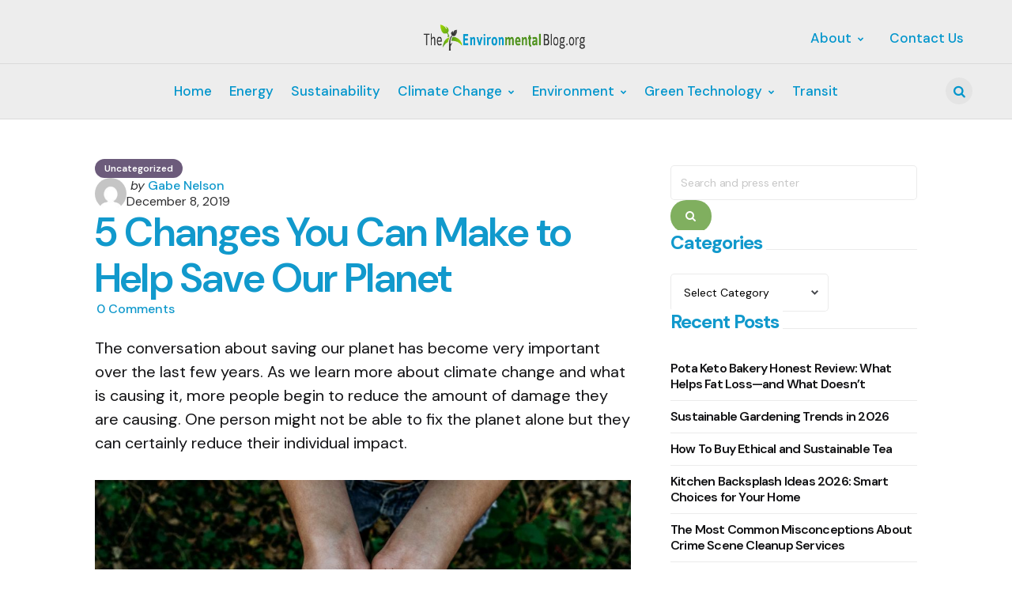

--- FILE ---
content_type: text/html; charset=UTF-8
request_url: https://www.theenvironmentalblog.org/2019/12/changes-can-make-help-save-planet/
body_size: 17028
content:
<!DOCTYPE html>
<html lang="en-US" prefix="og: https://ogp.me/ns#">
<head>
<meta charset="UTF-8">
<meta name="viewport" content="width=device-width, initial-scale=1.0">
<link rel="profile" href="http://gmpg.org/xfn/11">


<!-- Search Engine Optimization by Rank Math - https://rankmath.com/ -->
<title>5 Changes You Can Make to Help Save Our Planet - The Environmental Blog</title>
<meta name="description" content="The conversation about saving our planet has become very important over the last few years. As we learn more about climate change and what is causing it, more"/>
<meta name="robots" content="index, follow, max-snippet:-1, max-video-preview:-1, max-image-preview:large"/>
<link rel="canonical" href="https://www.theenvironmentalblog.org/2019/12/changes-can-make-help-save-planet/" />
<meta property="og:locale" content="en_US" />
<meta property="og:type" content="article" />
<meta property="og:title" content="5 Changes You Can Make to Help Save Our Planet - The Environmental Blog" />
<meta property="og:description" content="The conversation about saving our planet has become very important over the last few years. As we learn more about climate change and what is causing it, more" />
<meta property="og:url" content="https://www.theenvironmentalblog.org/2019/12/changes-can-make-help-save-planet/" />
<meta property="og:site_name" content="The Environmental Blog" />
<meta property="article:section" content="Uncategorized" />
<meta property="og:updated_time" content="2019-12-08T04:47:50+00:00" />
<meta property="og:image" content="https://www.theenvironmentalblog.org/wp-content/uploads/2019/12/image001.jpg" />
<meta property="og:image:secure_url" content="https://www.theenvironmentalblog.org/wp-content/uploads/2019/12/image001.jpg" />
<meta property="og:image:width" content="1600" />
<meta property="og:image:height" content="916" />
<meta property="og:image:alt" content="going green" />
<meta property="og:image:type" content="image/jpeg" />
<meta property="article:published_time" content="2019-12-08T04:47:15+00:00" />
<meta property="article:modified_time" content="2019-12-08T04:47:50+00:00" />
<meta name="twitter:card" content="summary_large_image" />
<meta name="twitter:title" content="5 Changes You Can Make to Help Save Our Planet - The Environmental Blog" />
<meta name="twitter:description" content="The conversation about saving our planet has become very important over the last few years. As we learn more about climate change and what is causing it, more" />
<meta name="twitter:image" content="https://www.theenvironmentalblog.org/wp-content/uploads/2019/12/image001.jpg" />
<meta name="twitter:label1" content="Written by" />
<meta name="twitter:data1" content="Gabe Nelson" />
<meta name="twitter:label2" content="Time to read" />
<meta name="twitter:data2" content="5 minutes" />
<script type="application/ld+json" class="rank-math-schema">{"@context":"https://schema.org","@graph":[{"@type":["Person","Organization"],"@id":"https://www.theenvironmentalblog.org/#person","name":"The Environmental Blog","logo":{"@type":"ImageObject","@id":"https://www.theenvironmentalblog.org/#logo","url":"https://www.theenvironmentalblog.org/wp-content/uploads/2019/06/logo.png","contentUrl":"https://www.theenvironmentalblog.org/wp-content/uploads/2019/06/logo.png","caption":"The Environmental Blog","inLanguage":"en-US","width":"680","height":"110"},"image":{"@type":"ImageObject","@id":"https://www.theenvironmentalblog.org/#logo","url":"https://www.theenvironmentalblog.org/wp-content/uploads/2019/06/logo.png","contentUrl":"https://www.theenvironmentalblog.org/wp-content/uploads/2019/06/logo.png","caption":"The Environmental Blog","inLanguage":"en-US","width":"680","height":"110"}},{"@type":"WebSite","@id":"https://www.theenvironmentalblog.org/#website","url":"https://www.theenvironmentalblog.org","name":"The Environmental Blog","publisher":{"@id":"https://www.theenvironmentalblog.org/#person"},"inLanguage":"en-US"},{"@type":"ImageObject","@id":"https://www.theenvironmentalblog.org/wp-content/uploads/2019/12/image001-1024x586.jpg","url":"https://www.theenvironmentalblog.org/wp-content/uploads/2019/12/image001-1024x586.jpg","width":"200","height":"200","inLanguage":"en-US"},{"@type":"WebPage","@id":"https://www.theenvironmentalblog.org/2019/12/changes-can-make-help-save-planet/#webpage","url":"https://www.theenvironmentalblog.org/2019/12/changes-can-make-help-save-planet/","name":"5 Changes You Can Make to Help Save Our Planet - The Environmental Blog","datePublished":"2019-12-08T04:47:15+00:00","dateModified":"2019-12-08T04:47:50+00:00","isPartOf":{"@id":"https://www.theenvironmentalblog.org/#website"},"primaryImageOfPage":{"@id":"https://www.theenvironmentalblog.org/wp-content/uploads/2019/12/image001-1024x586.jpg"},"inLanguage":"en-US"},{"@type":"Person","@id":"https://www.theenvironmentalblog.org/author/gbnels/","name":"Gabe Nelson","url":"https://www.theenvironmentalblog.org/author/gbnels/","image":{"@type":"ImageObject","@id":"https://secure.gravatar.com/avatar/dae4ff43bce7e1001fe72c4cdc7caf4dcdbac7bb012695de3bb41cc3ae4268e3?s=96&amp;d=mm&amp;r=g","url":"https://secure.gravatar.com/avatar/dae4ff43bce7e1001fe72c4cdc7caf4dcdbac7bb012695de3bb41cc3ae4268e3?s=96&amp;d=mm&amp;r=g","caption":"Gabe Nelson","inLanguage":"en-US"}},{"@type":"BlogPosting","headline":"5 Changes You Can Make to Help Save Our Planet - The Environmental Blog","datePublished":"2019-12-08T04:47:15+00:00","dateModified":"2019-12-08T04:47:50+00:00","articleSection":"Uncategorized","author":{"@id":"https://www.theenvironmentalblog.org/author/gbnels/","name":"Gabe Nelson"},"publisher":{"@id":"https://www.theenvironmentalblog.org/#person"},"description":"The conversation about saving our planet has become very important over the last few years. As we learn more about climate change and what is causing it, more","name":"5 Changes You Can Make to Help Save Our Planet - The Environmental Blog","@id":"https://www.theenvironmentalblog.org/2019/12/changes-can-make-help-save-planet/#richSnippet","isPartOf":{"@id":"https://www.theenvironmentalblog.org/2019/12/changes-can-make-help-save-planet/#webpage"},"image":{"@id":"https://www.theenvironmentalblog.org/wp-content/uploads/2019/12/image001-1024x586.jpg"},"inLanguage":"en-US","mainEntityOfPage":{"@id":"https://www.theenvironmentalblog.org/2019/12/changes-can-make-help-save-planet/#webpage"}}]}</script>
<!-- /Rank Math WordPress SEO plugin -->

<link rel='dns-prefetch' href='//fonts.googleapis.com' />
<link rel="alternate" type="application/rss+xml" title="The Environmental Blog &raquo; Feed" href="https://www.theenvironmentalblog.org/feed/" />
<link rel="alternate" type="application/rss+xml" title="The Environmental Blog &raquo; Comments Feed" href="https://www.theenvironmentalblog.org/comments/feed/" />
<link rel="alternate" title="oEmbed (JSON)" type="application/json+oembed" href="https://www.theenvironmentalblog.org/wp-json/oembed/1.0/embed?url=https%3A%2F%2Fwww.theenvironmentalblog.org%2F2019%2F12%2Fchanges-can-make-help-save-planet%2F" />
<link rel="alternate" title="oEmbed (XML)" type="text/xml+oembed" href="https://www.theenvironmentalblog.org/wp-json/oembed/1.0/embed?url=https%3A%2F%2Fwww.theenvironmentalblog.org%2F2019%2F12%2Fchanges-can-make-help-save-planet%2F&#038;format=xml" />
<style id='wp-img-auto-sizes-contain-inline-css' type='text/css'>
img:is([sizes=auto i],[sizes^="auto," i]){contain-intrinsic-size:3000px 1500px}
/*# sourceURL=wp-img-auto-sizes-contain-inline-css */
</style>
<style id='wp-emoji-styles-inline-css' type='text/css'>

	img.wp-smiley, img.emoji {
		display: inline !important;
		border: none !important;
		box-shadow: none !important;
		height: 1em !important;
		width: 1em !important;
		margin: 0 0.07em !important;
		vertical-align: -0.1em !important;
		background: none !important;
		padding: 0 !important;
	}
/*# sourceURL=wp-emoji-styles-inline-css */
</style>
<style id='wp-block-library-inline-css' type='text/css'>
:root{--wp-block-synced-color:#7a00df;--wp-block-synced-color--rgb:122,0,223;--wp-bound-block-color:var(--wp-block-synced-color);--wp-editor-canvas-background:#ddd;--wp-admin-theme-color:#007cba;--wp-admin-theme-color--rgb:0,124,186;--wp-admin-theme-color-darker-10:#006ba1;--wp-admin-theme-color-darker-10--rgb:0,107,160.5;--wp-admin-theme-color-darker-20:#005a87;--wp-admin-theme-color-darker-20--rgb:0,90,135;--wp-admin-border-width-focus:2px}@media (min-resolution:192dpi){:root{--wp-admin-border-width-focus:1.5px}}.wp-element-button{cursor:pointer}:root .has-very-light-gray-background-color{background-color:#eee}:root .has-very-dark-gray-background-color{background-color:#313131}:root .has-very-light-gray-color{color:#eee}:root .has-very-dark-gray-color{color:#313131}:root .has-vivid-green-cyan-to-vivid-cyan-blue-gradient-background{background:linear-gradient(135deg,#00d084,#0693e3)}:root .has-purple-crush-gradient-background{background:linear-gradient(135deg,#34e2e4,#4721fb 50%,#ab1dfe)}:root .has-hazy-dawn-gradient-background{background:linear-gradient(135deg,#faaca8,#dad0ec)}:root .has-subdued-olive-gradient-background{background:linear-gradient(135deg,#fafae1,#67a671)}:root .has-atomic-cream-gradient-background{background:linear-gradient(135deg,#fdd79a,#004a59)}:root .has-nightshade-gradient-background{background:linear-gradient(135deg,#330968,#31cdcf)}:root .has-midnight-gradient-background{background:linear-gradient(135deg,#020381,#2874fc)}:root{--wp--preset--font-size--normal:16px;--wp--preset--font-size--huge:42px}.has-regular-font-size{font-size:1em}.has-larger-font-size{font-size:2.625em}.has-normal-font-size{font-size:var(--wp--preset--font-size--normal)}.has-huge-font-size{font-size:var(--wp--preset--font-size--huge)}.has-text-align-center{text-align:center}.has-text-align-left{text-align:left}.has-text-align-right{text-align:right}.has-fit-text{white-space:nowrap!important}#end-resizable-editor-section{display:none}.aligncenter{clear:both}.items-justified-left{justify-content:flex-start}.items-justified-center{justify-content:center}.items-justified-right{justify-content:flex-end}.items-justified-space-between{justify-content:space-between}.screen-reader-text{border:0;clip-path:inset(50%);height:1px;margin:-1px;overflow:hidden;padding:0;position:absolute;width:1px;word-wrap:normal!important}.screen-reader-text:focus{background-color:#ddd;clip-path:none;color:#444;display:block;font-size:1em;height:auto;left:5px;line-height:normal;padding:15px 23px 14px;text-decoration:none;top:5px;width:auto;z-index:100000}html :where(.has-border-color){border-style:solid}html :where([style*=border-top-color]){border-top-style:solid}html :where([style*=border-right-color]){border-right-style:solid}html :where([style*=border-bottom-color]){border-bottom-style:solid}html :where([style*=border-left-color]){border-left-style:solid}html :where([style*=border-width]){border-style:solid}html :where([style*=border-top-width]){border-top-style:solid}html :where([style*=border-right-width]){border-right-style:solid}html :where([style*=border-bottom-width]){border-bottom-style:solid}html :where([style*=border-left-width]){border-left-style:solid}html :where(img[class*=wp-image-]){height:auto;max-width:100%}:where(figure){margin:0 0 1em}html :where(.is-position-sticky){--wp-admin--admin-bar--position-offset:var(--wp-admin--admin-bar--height,0px)}@media screen and (max-width:600px){html :where(.is-position-sticky){--wp-admin--admin-bar--position-offset:0px}}

/*# sourceURL=wp-block-library-inline-css */
</style><style id='global-styles-inline-css' type='text/css'>
:root{--wp--preset--aspect-ratio--square: 1;--wp--preset--aspect-ratio--4-3: 4/3;--wp--preset--aspect-ratio--3-4: 3/4;--wp--preset--aspect-ratio--3-2: 3/2;--wp--preset--aspect-ratio--2-3: 2/3;--wp--preset--aspect-ratio--16-9: 16/9;--wp--preset--aspect-ratio--9-16: 9/16;--wp--preset--color--black: #000000;--wp--preset--color--cyan-bluish-gray: #abb8c3;--wp--preset--color--white: #ffffff;--wp--preset--color--pale-pink: #f78da7;--wp--preset--color--vivid-red: #cf2e2e;--wp--preset--color--luminous-vivid-orange: #ff6900;--wp--preset--color--luminous-vivid-amber: #fcb900;--wp--preset--color--light-green-cyan: #7bdcb5;--wp--preset--color--vivid-green-cyan: #00d084;--wp--preset--color--pale-cyan-blue: #8ed1fc;--wp--preset--color--vivid-cyan-blue: #0693e3;--wp--preset--color--vivid-purple: #9b51e0;--wp--preset--color--primary-theme-color: #7db05a;--wp--preset--color--secondary-theme-color: #f67280;--wp--preset--color--tertiary-theme-color: #80af5f;--wp--preset--color--quaternary-theme-color: #7db05a;--wp--preset--color--quinary-theme-color: #80af5f;--wp--preset--color--very-dark-grey: #131315;--wp--preset--color--dark-grey: #45464b;--wp--preset--color--medium-grey: #94979e;--wp--preset--color--light-grey: #cfd0d2;--wp--preset--color--very-light-grey: #f2f2f3;--wp--preset--color--light-dark-highlight: #f2f2f2;--wp--preset--gradient--vivid-cyan-blue-to-vivid-purple: linear-gradient(135deg,rgb(6,147,227) 0%,rgb(155,81,224) 100%);--wp--preset--gradient--light-green-cyan-to-vivid-green-cyan: linear-gradient(135deg,rgb(122,220,180) 0%,rgb(0,208,130) 100%);--wp--preset--gradient--luminous-vivid-amber-to-luminous-vivid-orange: linear-gradient(135deg,rgb(252,185,0) 0%,rgb(255,105,0) 100%);--wp--preset--gradient--luminous-vivid-orange-to-vivid-red: linear-gradient(135deg,rgb(255,105,0) 0%,rgb(207,46,46) 100%);--wp--preset--gradient--very-light-gray-to-cyan-bluish-gray: linear-gradient(135deg,rgb(238,238,238) 0%,rgb(169,184,195) 100%);--wp--preset--gradient--cool-to-warm-spectrum: linear-gradient(135deg,rgb(74,234,220) 0%,rgb(151,120,209) 20%,rgb(207,42,186) 40%,rgb(238,44,130) 60%,rgb(251,105,98) 80%,rgb(254,248,76) 100%);--wp--preset--gradient--blush-light-purple: linear-gradient(135deg,rgb(255,206,236) 0%,rgb(152,150,240) 100%);--wp--preset--gradient--blush-bordeaux: linear-gradient(135deg,rgb(254,205,165) 0%,rgb(254,45,45) 50%,rgb(107,0,62) 100%);--wp--preset--gradient--luminous-dusk: linear-gradient(135deg,rgb(255,203,112) 0%,rgb(199,81,192) 50%,rgb(65,88,208) 100%);--wp--preset--gradient--pale-ocean: linear-gradient(135deg,rgb(255,245,203) 0%,rgb(182,227,212) 50%,rgb(51,167,181) 100%);--wp--preset--gradient--electric-grass: linear-gradient(135deg,rgb(202,248,128) 0%,rgb(113,206,126) 100%);--wp--preset--gradient--midnight: linear-gradient(135deg,rgb(2,3,129) 0%,rgb(40,116,252) 100%);--wp--preset--gradient--primary-to-secondary: linear-gradient(135deg, #7db05a 0%, rgb(246,114,128) 100%);--wp--preset--gradient--secondary-to-tertiary: linear-gradient(135deg, rgb(246,114,128) 0%, #80af5f 100%);--wp--preset--gradient--primary-to-tertiary: linear-gradient(135deg, #7db05a 0%, #80af5f 100%);--wp--preset--font-size--small: 13px;--wp--preset--font-size--medium: 20px;--wp--preset--font-size--large: 36px;--wp--preset--font-size--x-large: 42px;--wp--preset--spacing--20: 0.44rem;--wp--preset--spacing--30: 0.67rem;--wp--preset--spacing--40: 1rem;--wp--preset--spacing--50: 1.5rem;--wp--preset--spacing--60: 2.25rem;--wp--preset--spacing--70: 3.38rem;--wp--preset--spacing--80: 5.06rem;--wp--preset--shadow--natural: 6px 6px 9px rgba(0, 0, 0, 0.2);--wp--preset--shadow--deep: 12px 12px 50px rgba(0, 0, 0, 0.4);--wp--preset--shadow--sharp: 6px 6px 0px rgba(0, 0, 0, 0.2);--wp--preset--shadow--outlined: 6px 6px 0px -3px rgb(255, 255, 255), 6px 6px rgb(0, 0, 0);--wp--preset--shadow--crisp: 6px 6px 0px rgb(0, 0, 0);}:where(.is-layout-flex){gap: 0.5em;}:where(.is-layout-grid){gap: 0.5em;}body .is-layout-flex{display: flex;}.is-layout-flex{flex-wrap: wrap;align-items: center;}.is-layout-flex > :is(*, div){margin: 0;}body .is-layout-grid{display: grid;}.is-layout-grid > :is(*, div){margin: 0;}:where(.wp-block-columns.is-layout-flex){gap: 2em;}:where(.wp-block-columns.is-layout-grid){gap: 2em;}:where(.wp-block-post-template.is-layout-flex){gap: 1.25em;}:where(.wp-block-post-template.is-layout-grid){gap: 1.25em;}.has-black-color{color: var(--wp--preset--color--black) !important;}.has-cyan-bluish-gray-color{color: var(--wp--preset--color--cyan-bluish-gray) !important;}.has-white-color{color: var(--wp--preset--color--white) !important;}.has-pale-pink-color{color: var(--wp--preset--color--pale-pink) !important;}.has-vivid-red-color{color: var(--wp--preset--color--vivid-red) !important;}.has-luminous-vivid-orange-color{color: var(--wp--preset--color--luminous-vivid-orange) !important;}.has-luminous-vivid-amber-color{color: var(--wp--preset--color--luminous-vivid-amber) !important;}.has-light-green-cyan-color{color: var(--wp--preset--color--light-green-cyan) !important;}.has-vivid-green-cyan-color{color: var(--wp--preset--color--vivid-green-cyan) !important;}.has-pale-cyan-blue-color{color: var(--wp--preset--color--pale-cyan-blue) !important;}.has-vivid-cyan-blue-color{color: var(--wp--preset--color--vivid-cyan-blue) !important;}.has-vivid-purple-color{color: var(--wp--preset--color--vivid-purple) !important;}.has-black-background-color{background-color: var(--wp--preset--color--black) !important;}.has-cyan-bluish-gray-background-color{background-color: var(--wp--preset--color--cyan-bluish-gray) !important;}.has-white-background-color{background-color: var(--wp--preset--color--white) !important;}.has-pale-pink-background-color{background-color: var(--wp--preset--color--pale-pink) !important;}.has-vivid-red-background-color{background-color: var(--wp--preset--color--vivid-red) !important;}.has-luminous-vivid-orange-background-color{background-color: var(--wp--preset--color--luminous-vivid-orange) !important;}.has-luminous-vivid-amber-background-color{background-color: var(--wp--preset--color--luminous-vivid-amber) !important;}.has-light-green-cyan-background-color{background-color: var(--wp--preset--color--light-green-cyan) !important;}.has-vivid-green-cyan-background-color{background-color: var(--wp--preset--color--vivid-green-cyan) !important;}.has-pale-cyan-blue-background-color{background-color: var(--wp--preset--color--pale-cyan-blue) !important;}.has-vivid-cyan-blue-background-color{background-color: var(--wp--preset--color--vivid-cyan-blue) !important;}.has-vivid-purple-background-color{background-color: var(--wp--preset--color--vivid-purple) !important;}.has-black-border-color{border-color: var(--wp--preset--color--black) !important;}.has-cyan-bluish-gray-border-color{border-color: var(--wp--preset--color--cyan-bluish-gray) !important;}.has-white-border-color{border-color: var(--wp--preset--color--white) !important;}.has-pale-pink-border-color{border-color: var(--wp--preset--color--pale-pink) !important;}.has-vivid-red-border-color{border-color: var(--wp--preset--color--vivid-red) !important;}.has-luminous-vivid-orange-border-color{border-color: var(--wp--preset--color--luminous-vivid-orange) !important;}.has-luminous-vivid-amber-border-color{border-color: var(--wp--preset--color--luminous-vivid-amber) !important;}.has-light-green-cyan-border-color{border-color: var(--wp--preset--color--light-green-cyan) !important;}.has-vivid-green-cyan-border-color{border-color: var(--wp--preset--color--vivid-green-cyan) !important;}.has-pale-cyan-blue-border-color{border-color: var(--wp--preset--color--pale-cyan-blue) !important;}.has-vivid-cyan-blue-border-color{border-color: var(--wp--preset--color--vivid-cyan-blue) !important;}.has-vivid-purple-border-color{border-color: var(--wp--preset--color--vivid-purple) !important;}.has-vivid-cyan-blue-to-vivid-purple-gradient-background{background: var(--wp--preset--gradient--vivid-cyan-blue-to-vivid-purple) !important;}.has-light-green-cyan-to-vivid-green-cyan-gradient-background{background: var(--wp--preset--gradient--light-green-cyan-to-vivid-green-cyan) !important;}.has-luminous-vivid-amber-to-luminous-vivid-orange-gradient-background{background: var(--wp--preset--gradient--luminous-vivid-amber-to-luminous-vivid-orange) !important;}.has-luminous-vivid-orange-to-vivid-red-gradient-background{background: var(--wp--preset--gradient--luminous-vivid-orange-to-vivid-red) !important;}.has-very-light-gray-to-cyan-bluish-gray-gradient-background{background: var(--wp--preset--gradient--very-light-gray-to-cyan-bluish-gray) !important;}.has-cool-to-warm-spectrum-gradient-background{background: var(--wp--preset--gradient--cool-to-warm-spectrum) !important;}.has-blush-light-purple-gradient-background{background: var(--wp--preset--gradient--blush-light-purple) !important;}.has-blush-bordeaux-gradient-background{background: var(--wp--preset--gradient--blush-bordeaux) !important;}.has-luminous-dusk-gradient-background{background: var(--wp--preset--gradient--luminous-dusk) !important;}.has-pale-ocean-gradient-background{background: var(--wp--preset--gradient--pale-ocean) !important;}.has-electric-grass-gradient-background{background: var(--wp--preset--gradient--electric-grass) !important;}.has-midnight-gradient-background{background: var(--wp--preset--gradient--midnight) !important;}.has-small-font-size{font-size: var(--wp--preset--font-size--small) !important;}.has-medium-font-size{font-size: var(--wp--preset--font-size--medium) !important;}.has-large-font-size{font-size: var(--wp--preset--font-size--large) !important;}.has-x-large-font-size{font-size: var(--wp--preset--font-size--x-large) !important;}
/*# sourceURL=global-styles-inline-css */
</style>

<style id='classic-theme-styles-inline-css' type='text/css'>
/*! This file is auto-generated */
.wp-block-button__link{color:#fff;background-color:#32373c;border-radius:9999px;box-shadow:none;text-decoration:none;padding:calc(.667em + 2px) calc(1.333em + 2px);font-size:1.125em}.wp-block-file__button{background:#32373c;color:#fff;text-decoration:none}
/*# sourceURL=/wp-includes/css/classic-themes.min.css */
</style>
<link rel='stylesheet' id='ez-toc-css' href='https://www.theenvironmentalblog.org/wp-content/plugins/easy-table-of-contents/assets/css/screen.min.css?ver=2.0.80' type='text/css' media='all' />
<style id='ez-toc-inline-css' type='text/css'>
div#ez-toc-container .ez-toc-title {font-size: 120%;}div#ez-toc-container .ez-toc-title {font-weight: 500;}div#ez-toc-container ul li , div#ez-toc-container ul li a {font-size: 95%;}div#ez-toc-container ul li , div#ez-toc-container ul li a {font-weight: 500;}div#ez-toc-container nav ul ul li {font-size: 90%;}.ez-toc-box-title {font-weight: bold; margin-bottom: 10px; text-align: center; text-transform: uppercase; letter-spacing: 1px; color: #666; padding-bottom: 5px;position:absolute;top:-4%;left:5%;background-color: inherit;transition: top 0.3s ease;}.ez-toc-box-title.toc-closed {top:-25%;}
.ez-toc-container-direction {direction: ltr;}.ez-toc-counter ul{counter-reset: item ;}.ez-toc-counter nav ul li a::before {content: counters(item, '.', decimal) '. ';display: inline-block;counter-increment: item;flex-grow: 0;flex-shrink: 0;margin-right: .2em; float: left; }.ez-toc-widget-direction {direction: ltr;}.ez-toc-widget-container ul{counter-reset: item ;}.ez-toc-widget-container nav ul li a::before {content: counters(item, '.', decimal) '. ';display: inline-block;counter-increment: item;flex-grow: 0;flex-shrink: 0;margin-right: .2em; float: left; }
/*# sourceURL=ez-toc-inline-css */
</style>
<link rel='stylesheet' id='normalize-css' href='https://www.theenvironmentalblog.org/wp-content/themes/applied/css/normalize.css?ver=1.0.0' type='text/css' media='all' />
<link rel='stylesheet' id='fontello-css' href='https://www.theenvironmentalblog.org/wp-content/themes/applied/css/fontello/css/fontello.css' type='text/css' media='all' />
<link rel='stylesheet' id='tfm-google-font-dmsans-css' href='https://fonts.googleapis.com/css2?family=DM+Sans%3Aital%2Copsz%2Cwght%400%2C9..40%2C100..1000%3B1%2C9..40%2C100..1000&#038;display=swap&#038;ver=1.0.0' type='text/css' media='all' />
<link rel='stylesheet' id='tfm-core-style-css' href='https://www.theenvironmentalblog.org/wp-content/themes/applied/style.css?ver=1.0.8' type='text/css' media='all' />
<link rel='stylesheet' id='tfm-gutenberg-style-css' href='https://www.theenvironmentalblog.org/wp-content/themes/applied/css/gutenberg.css?ver=1.0.0' type='text/css' media='all' />
<script type="text/javascript" src="https://www.theenvironmentalblog.org/wp-includes/js/jquery/jquery.min.js?ver=3.7.1" id="jquery-core-js"></script>
<script type="text/javascript" src="https://www.theenvironmentalblog.org/wp-includes/js/jquery/jquery-migrate.min.js?ver=3.4.1" id="jquery-migrate-js"></script>
<link rel="https://api.w.org/" href="https://www.theenvironmentalblog.org/wp-json/" /><link rel="alternate" title="JSON" type="application/json" href="https://www.theenvironmentalblog.org/wp-json/wp/v2/posts/3337" /><link rel="EditURI" type="application/rsd+xml" title="RSD" href="https://www.theenvironmentalblog.org/xmlrpc.php?rsd" />
<link rel='shortlink' href='https://www.theenvironmentalblog.org/?p=3337' />
<style type="text/css" id="applied-custom-css-vars">
:root {
--primary-theme-color:#7db05a;
--secondary-theme-color:#f67280;
--tertiary-theme-color:#80af5f;
--quaternary-theme-color:#7db05a;
--quinary-theme-color:#80af5f;
--body-font-color:#18181a;
--link-color:#00677b;
--link-hover-color:#f67280;
--button-background:#80af5f;
--button-color:#ffffff;
--button-hover-background:#2f526f;
--button-hover-color:#ffffff;
--body-background:rgb(255,255,255);
--header-background:#ededed;
--header-color:#0095cc;
--header-elements-background:#ffffff;
--header-elements-color:#44464b;
--header-border-color:rgba(0,149,204,0.08);
--footer-background:#F7F8FA;
--footer-color:#131315;
--footer-link-color:#131315;
--section-header-color:#131315;
--section-header-meta-color:#94979e;
--post-background:#ffffff;
--entry-title-color:#1199cc;
--entry-color:#131315;
--entry-meta-color:#2f2f31;
--entry-meta-link-color:#1199cc;
--continue-reading-button-color:#ffffff;
--continue-reading-button-background:#80af5f;
--continue-reading-button-hover-background:#1199cc;
--continue-reading-button-hover-color:#ffffff;
--post-format-icon-color:#ffffff;
--post-format-icon-background:#80af5f;
--post-format-audio-icon-background:#3295b4;
--post-format-video-icon-background:#a6d6c0;
--post-format-gallery-icon-background:#00677b;
--widget-color:#80af5f; --widget-child-link-color:#80af5f;
--widget-title-color:#1199cc;
--widget-link-color:#131315;
--cover-primary-color:#ffffff;
--category-meta-background:#1199cc;
--category-meta-color:#ffffff;
--tfm-cta-background:#355c7d;
--tfm-cta-color:#ffffff;
--tfm-cta-background-hover:#2f526f;
--tfm-cta-color-hover:#ffffff;
--tfm-menu-sash-background:#7db05a;
--tfm-menu-sash-color:#ffffff;
--logo-font-size:40px;
--large-mobile-logo-font-size:28px;
--mobile-logo-font-size:20px;
--custom-logo-width-mobile:100px;
--custom-logo-width-small-mobile:70px;
--sidebar-logo-font-size:28px;
--site-width:1400px; --site-max-width: 1400px;
--sidebar-width: 312px;
--content-max-width:800px;
--no-sidebar-blog-list-max-width:920px;
--default-border-radius:5px;
--input-border-radius:5px;
--button-border-radius:30px;
--post-thumbnail-border-radius:5px;
}
</style>
<style type="text/css" id="applied-custom-slug-css">.entry-meta a.cat-link-590, [class*="cat-slug"] a.cat-link-590 { color:#ffffff !important;background:#6c5b7b !important; border: 0 !important;} .widget a.tag-link-590, .sub-categories a.cat-link-590 { color:#ffffff !important;background:#6c5b7b !important; border: 0 !important; }
.category-590 .archive-header .post-count {  color:#ffffff !important;background:#6c5b7b !important; border: 0 !important;;}
.widget_categories .cat-item-590 a, .widget .wp-block-categories .cat-item-590 a { color:#ffffff !important;background:#6c5b7b !important; border: 0 !important;;}
.primary-menu .tfm-categories ul a.cat-link-590 {  color:#ffffff !important;background:#6c5b7b !important; border: 0 !important;;}
.post-grid .hentry:not(.cover.has-post-media) .hentry-footer.cat-id-590 { color:#ffffff !important;background:#6c5b7b !important; border: 0 !important; }
.post-grid .hentry:not(.cover.has-post-media) .hentry-footer.cat-id-590 [class*="entry-meta"] { color:#ffffff !important; }
.entry-meta a.cat-link-2, [class*="cat-slug"] a.cat-link-2 { color:#ffffff !important;background:#6c5b7b !important; border: 0 !important;} .widget a.tag-link-2, .sub-categories a.cat-link-2 { color:#ffffff !important;background:#6c5b7b !important; border: 0 !important; }
.category-2 .archive-header .post-count {  color:#ffffff !important;background:#6c5b7b !important; border: 0 !important;;}
.widget_categories .cat-item-2 a, .widget .wp-block-categories .cat-item-2 a { color:#ffffff !important;background:#6c5b7b !important; border: 0 !important;;}
.primary-menu .tfm-categories ul a.cat-link-2 {  color:#ffffff !important;background:#6c5b7b !important; border: 0 !important;;}
.post-grid .hentry:not(.cover.has-post-media) .hentry-footer.cat-id-2 { color:#ffffff !important;background:#6c5b7b !important; border: 0 !important; }
.post-grid .hentry:not(.cover.has-post-media) .hentry-footer.cat-id-2 [class*="entry-meta"] { color:#ffffff !important; }
.entry-meta a.cat-link-29, [class*="cat-slug"] a.cat-link-29 { color:#ffffff !important;background:#6c5b7b !important; border: 0 !important;} .widget a.tag-link-29, .sub-categories a.cat-link-29 { color:#ffffff !important;background:#6c5b7b !important; border: 0 !important; }
.category-29 .archive-header .post-count {  color:#ffffff !important;background:#6c5b7b !important; border: 0 !important;;}
.widget_categories .cat-item-29 a, .widget .wp-block-categories .cat-item-29 a { color:#ffffff !important;background:#6c5b7b !important; border: 0 !important;;}
.primary-menu .tfm-categories ul a.cat-link-29 {  color:#ffffff !important;background:#6c5b7b !important; border: 0 !important;;}
.post-grid .hentry:not(.cover.has-post-media) .hentry-footer.cat-id-29 { color:#ffffff !important;background:#6c5b7b !important; border: 0 !important; }
.post-grid .hentry:not(.cover.has-post-media) .hentry-footer.cat-id-29 [class*="entry-meta"] { color:#ffffff !important; }
.entry-meta a.cat-link-23, [class*="cat-slug"] a.cat-link-23 { color:#ffffff !important;background:#6c5b7b !important; border: 0 !important;} .widget a.tag-link-23, .sub-categories a.cat-link-23 { color:#ffffff !important;background:#6c5b7b !important; border: 0 !important; }
.category-23 .archive-header .post-count {  color:#ffffff !important;background:#6c5b7b !important; border: 0 !important;;}
.widget_categories .cat-item-23 a, .widget .wp-block-categories .cat-item-23 a { color:#ffffff !important;background:#6c5b7b !important; border: 0 !important;;}
.primary-menu .tfm-categories ul a.cat-link-23 {  color:#ffffff !important;background:#6c5b7b !important; border: 0 !important;;}
.post-grid .hentry:not(.cover.has-post-media) .hentry-footer.cat-id-23 { color:#ffffff !important;background:#6c5b7b !important; border: 0 !important; }
.post-grid .hentry:not(.cover.has-post-media) .hentry-footer.cat-id-23 [class*="entry-meta"] { color:#ffffff !important; }
.entry-meta a.cat-link-11, [class*="cat-slug"] a.cat-link-11 { color:#ffffff !important;background:#6c5b7b !important; border: 0 !important;} .widget a.tag-link-11, .sub-categories a.cat-link-11 { color:#ffffff !important;background:#6c5b7b !important; border: 0 !important; }
.category-11 .archive-header .post-count {  color:#ffffff !important;background:#6c5b7b !important; border: 0 !important;;}
.widget_categories .cat-item-11 a, .widget .wp-block-categories .cat-item-11 a { color:#ffffff !important;background:#6c5b7b !important; border: 0 !important;;}
.primary-menu .tfm-categories ul a.cat-link-11 {  color:#ffffff !important;background:#6c5b7b !important; border: 0 !important;;}
.post-grid .hentry:not(.cover.has-post-media) .hentry-footer.cat-id-11 { color:#ffffff !important;background:#6c5b7b !important; border: 0 !important; }
.post-grid .hentry:not(.cover.has-post-media) .hentry-footer.cat-id-11 [class*="entry-meta"] { color:#ffffff !important; }
.entry-meta a.cat-link-3, [class*="cat-slug"] a.cat-link-3 { color:#ffffff !important;background:#6c5b7b !important; border: 0 !important;} .widget a.tag-link-3, .sub-categories a.cat-link-3 { color:#ffffff !important;background:#6c5b7b !important; border: 0 !important; }
.category-3 .archive-header .post-count {  color:#ffffff !important;background:#6c5b7b !important; border: 0 !important;;}
.widget_categories .cat-item-3 a, .widget .wp-block-categories .cat-item-3 a { color:#ffffff !important;background:#6c5b7b !important; border: 0 !important;;}
.primary-menu .tfm-categories ul a.cat-link-3 {  color:#ffffff !important;background:#6c5b7b !important; border: 0 !important;;}
.post-grid .hentry:not(.cover.has-post-media) .hentry-footer.cat-id-3 { color:#ffffff !important;background:#6c5b7b !important; border: 0 !important; }
.post-grid .hentry:not(.cover.has-post-media) .hentry-footer.cat-id-3 [class*="entry-meta"] { color:#ffffff !important; }
.entry-meta a.cat-link-53, [class*="cat-slug"] a.cat-link-53 { color:#ffffff !important;background:#6c5b7b !important; border: 0 !important;} .widget a.tag-link-53, .sub-categories a.cat-link-53 { color:#ffffff !important;background:#6c5b7b !important; border: 0 !important; }
.category-53 .archive-header .post-count {  color:#ffffff !important;background:#6c5b7b !important; border: 0 !important;;}
.widget_categories .cat-item-53 a, .widget .wp-block-categories .cat-item-53 a { color:#ffffff !important;background:#6c5b7b !important; border: 0 !important;;}
.primary-menu .tfm-categories ul a.cat-link-53 {  color:#ffffff !important;background:#6c5b7b !important; border: 0 !important;;}
.post-grid .hentry:not(.cover.has-post-media) .hentry-footer.cat-id-53 { color:#ffffff !important;background:#6c5b7b !important; border: 0 !important; }
.post-grid .hentry:not(.cover.has-post-media) .hentry-footer.cat-id-53 [class*="entry-meta"] { color:#ffffff !important; }
.entry-meta a.cat-link-589, [class*="cat-slug"] a.cat-link-589 { color:#ffffff !important;background:#6c5b7b !important; border: 0 !important;} .widget a.tag-link-589, .sub-categories a.cat-link-589 { color:#ffffff !important;background:#6c5b7b !important; border: 0 !important; }
.category-589 .archive-header .post-count {  color:#ffffff !important;background:#6c5b7b !important; border: 0 !important;;}
.widget_categories .cat-item-589 a, .widget .wp-block-categories .cat-item-589 a { color:#ffffff !important;background:#6c5b7b !important; border: 0 !important;;}
.primary-menu .tfm-categories ul a.cat-link-589 {  color:#ffffff !important;background:#6c5b7b !important; border: 0 !important;;}
.post-grid .hentry:not(.cover.has-post-media) .hentry-footer.cat-id-589 { color:#ffffff !important;background:#6c5b7b !important; border: 0 !important; }
.post-grid .hentry:not(.cover.has-post-media) .hentry-footer.cat-id-589 [class*="entry-meta"] { color:#ffffff !important; }
.entry-meta a.cat-link-161, [class*="cat-slug"] a.cat-link-161 { color:#ffffff !important;background:#6c5b7b !important; border: 0 !important;} .widget a.tag-link-161, .sub-categories a.cat-link-161 { color:#ffffff !important;background:#6c5b7b !important; border: 0 !important; }
.category-161 .archive-header .post-count {  color:#ffffff !important;background:#6c5b7b !important; border: 0 !important;;}
.widget_categories .cat-item-161 a, .widget .wp-block-categories .cat-item-161 a { color:#ffffff !important;background:#6c5b7b !important; border: 0 !important;;}
.primary-menu .tfm-categories ul a.cat-link-161 {  color:#ffffff !important;background:#6c5b7b !important; border: 0 !important;;}
.post-grid .hentry:not(.cover.has-post-media) .hentry-footer.cat-id-161 { color:#ffffff !important;background:#6c5b7b !important; border: 0 !important; }
.post-grid .hentry:not(.cover.has-post-media) .hentry-footer.cat-id-161 [class*="entry-meta"] { color:#ffffff !important; }
.entry-meta a.cat-link-12, [class*="cat-slug"] a.cat-link-12 { color:#ffffff !important;background:#6c5b7b !important; border: 0 !important;} .widget a.tag-link-12, .sub-categories a.cat-link-12 { color:#ffffff !important;background:#6c5b7b !important; border: 0 !important; }
.category-12 .archive-header .post-count {  color:#ffffff !important;background:#6c5b7b !important; border: 0 !important;;}
.widget_categories .cat-item-12 a, .widget .wp-block-categories .cat-item-12 a { color:#ffffff !important;background:#6c5b7b !important; border: 0 !important;;}
.primary-menu .tfm-categories ul a.cat-link-12 {  color:#ffffff !important;background:#6c5b7b !important; border: 0 !important;;}
.post-grid .hentry:not(.cover.has-post-media) .hentry-footer.cat-id-12 { color:#ffffff !important;background:#6c5b7b !important; border: 0 !important; }
.post-grid .hentry:not(.cover.has-post-media) .hentry-footer.cat-id-12 [class*="entry-meta"] { color:#ffffff !important; }
.entry-meta a.cat-link-42, [class*="cat-slug"] a.cat-link-42 { color:#ffffff !important;background:#6c5b7b !important; border: 0 !important;} .widget a.tag-link-42, .sub-categories a.cat-link-42 { color:#ffffff !important;background:#6c5b7b !important; border: 0 !important; }
.category-42 .archive-header .post-count {  color:#ffffff !important;background:#6c5b7b !important; border: 0 !important;;}
.widget_categories .cat-item-42 a, .widget .wp-block-categories .cat-item-42 a { color:#ffffff !important;background:#6c5b7b !important; border: 0 !important;;}
.primary-menu .tfm-categories ul a.cat-link-42 {  color:#ffffff !important;background:#6c5b7b !important; border: 0 !important;;}
.post-grid .hentry:not(.cover.has-post-media) .hentry-footer.cat-id-42 { color:#ffffff !important;background:#6c5b7b !important; border: 0 !important; }
.post-grid .hentry:not(.cover.has-post-media) .hentry-footer.cat-id-42 [class*="entry-meta"] { color:#ffffff !important; }
.entry-meta a.cat-link-102, [class*="cat-slug"] a.cat-link-102 { color:#ffffff !important;background:#6c5b7b !important; border: 0 !important;} .widget a.tag-link-102, .sub-categories a.cat-link-102 { color:#ffffff !important;background:#6c5b7b !important; border: 0 !important; }
.category-102 .archive-header .post-count {  color:#ffffff !important;background:#6c5b7b !important; border: 0 !important;;}
.widget_categories .cat-item-102 a, .widget .wp-block-categories .cat-item-102 a { color:#ffffff !important;background:#6c5b7b !important; border: 0 !important;;}
.primary-menu .tfm-categories ul a.cat-link-102 {  color:#ffffff !important;background:#6c5b7b !important; border: 0 !important;;}
.post-grid .hentry:not(.cover.has-post-media) .hentry-footer.cat-id-102 { color:#ffffff !important;background:#6c5b7b !important; border: 0 !important; }
.post-grid .hentry:not(.cover.has-post-media) .hentry-footer.cat-id-102 [class*="entry-meta"] { color:#ffffff !important; }
.entry-meta a.cat-link-608, [class*="cat-slug"] a.cat-link-608 { color:#ffffff !important;background:#6c5b7b !important; border: 0 !important;} .widget a.tag-link-608, .sub-categories a.cat-link-608 { color:#ffffff !important;background:#6c5b7b !important; border: 0 !important; }
.category-608 .archive-header .post-count {  color:#ffffff !important;background:#6c5b7b !important; border: 0 !important;;}
.widget_categories .cat-item-608 a, .widget .wp-block-categories .cat-item-608 a { color:#ffffff !important;background:#6c5b7b !important; border: 0 !important;;}
.primary-menu .tfm-categories ul a.cat-link-608 {  color:#ffffff !important;background:#6c5b7b !important; border: 0 !important;;}
.post-grid .hentry:not(.cover.has-post-media) .hentry-footer.cat-id-608 { color:#ffffff !important;background:#6c5b7b !important; border: 0 !important; }
.post-grid .hentry:not(.cover.has-post-media) .hentry-footer.cat-id-608 [class*="entry-meta"] { color:#ffffff !important; }
.entry-meta a.cat-link-591, [class*="cat-slug"] a.cat-link-591 { color:#ffffff !important;background:#6c5b7b !important; border: 0 !important;} .widget a.tag-link-591, .sub-categories a.cat-link-591 { color:#ffffff !important;background:#6c5b7b !important; border: 0 !important; }
.category-591 .archive-header .post-count {  color:#ffffff !important;background:#6c5b7b !important; border: 0 !important;;}
.widget_categories .cat-item-591 a, .widget .wp-block-categories .cat-item-591 a { color:#ffffff !important;background:#6c5b7b !important; border: 0 !important;;}
.primary-menu .tfm-categories ul a.cat-link-591 {  color:#ffffff !important;background:#6c5b7b !important; border: 0 !important;;}
.post-grid .hentry:not(.cover.has-post-media) .hentry-footer.cat-id-591 { color:#ffffff !important;background:#6c5b7b !important; border: 0 !important; }
.post-grid .hentry:not(.cover.has-post-media) .hentry-footer.cat-id-591 [class*="entry-meta"] { color:#ffffff !important; }
.entry-meta a.cat-link-132, [class*="cat-slug"] a.cat-link-132 { color:#ffffff !important;background:#6c5b7b !important; border: 0 !important;} .widget a.tag-link-132, .sub-categories a.cat-link-132 { color:#ffffff !important;background:#6c5b7b !important; border: 0 !important; }
.category-132 .archive-header .post-count {  color:#ffffff !important;background:#6c5b7b !important; border: 0 !important;;}
.widget_categories .cat-item-132 a, .widget .wp-block-categories .cat-item-132 a { color:#ffffff !important;background:#6c5b7b !important; border: 0 !important;;}
.primary-menu .tfm-categories ul a.cat-link-132 {  color:#ffffff !important;background:#6c5b7b !important; border: 0 !important;;}
.post-grid .hentry:not(.cover.has-post-media) .hentry-footer.cat-id-132 { color:#ffffff !important;background:#6c5b7b !important; border: 0 !important; }
.post-grid .hentry:not(.cover.has-post-media) .hentry-footer.cat-id-132 [class*="entry-meta"] { color:#ffffff !important; }
.entry-meta a.cat-link-168, [class*="cat-slug"] a.cat-link-168 { color:#ffffff !important;background:#6c5b7b !important; border: 0 !important;} .widget a.tag-link-168, .sub-categories a.cat-link-168 { color:#ffffff !important;background:#6c5b7b !important; border: 0 !important; }
.category-168 .archive-header .post-count {  color:#ffffff !important;background:#6c5b7b !important; border: 0 !important;;}
.widget_categories .cat-item-168 a, .widget .wp-block-categories .cat-item-168 a { color:#ffffff !important;background:#6c5b7b !important; border: 0 !important;;}
.primary-menu .tfm-categories ul a.cat-link-168 {  color:#ffffff !important;background:#6c5b7b !important; border: 0 !important;;}
.post-grid .hentry:not(.cover.has-post-media) .hentry-footer.cat-id-168 { color:#ffffff !important;background:#6c5b7b !important; border: 0 !important; }
.post-grid .hentry:not(.cover.has-post-media) .hentry-footer.cat-id-168 [class*="entry-meta"] { color:#ffffff !important; }
.entry-meta a.cat-link-607, [class*="cat-slug"] a.cat-link-607 { color:#ffffff !important;background:#6c5b7b !important; border: 0 !important;} .widget a.tag-link-607, .sub-categories a.cat-link-607 { color:#ffffff !important;background:#6c5b7b !important; border: 0 !important; }
.category-607 .archive-header .post-count {  color:#ffffff !important;background:#6c5b7b !important; border: 0 !important;;}
.widget_categories .cat-item-607 a, .widget .wp-block-categories .cat-item-607 a { color:#ffffff !important;background:#6c5b7b !important; border: 0 !important;;}
.primary-menu .tfm-categories ul a.cat-link-607 {  color:#ffffff !important;background:#6c5b7b !important; border: 0 !important;;}
.post-grid .hentry:not(.cover.has-post-media) .hentry-footer.cat-id-607 { color:#ffffff !important;background:#6c5b7b !important; border: 0 !important; }
.post-grid .hentry:not(.cover.has-post-media) .hentry-footer.cat-id-607 [class*="entry-meta"] { color:#ffffff !important; }
.entry-meta a.cat-link-48, [class*="cat-slug"] a.cat-link-48 { color:#ffffff !important;background:#6c5b7b !important; border: 0 !important;} .widget a.tag-link-48, .sub-categories a.cat-link-48 { color:#ffffff !important;background:#6c5b7b !important; border: 0 !important; }
.category-48 .archive-header .post-count {  color:#ffffff !important;background:#6c5b7b !important; border: 0 !important;;}
.widget_categories .cat-item-48 a, .widget .wp-block-categories .cat-item-48 a { color:#ffffff !important;background:#6c5b7b !important; border: 0 !important;;}
.primary-menu .tfm-categories ul a.cat-link-48 {  color:#ffffff !important;background:#6c5b7b !important; border: 0 !important;;}
.post-grid .hentry:not(.cover.has-post-media) .hentry-footer.cat-id-48 { color:#ffffff !important;background:#6c5b7b !important; border: 0 !important; }
.post-grid .hentry:not(.cover.has-post-media) .hentry-footer.cat-id-48 [class*="entry-meta"] { color:#ffffff !important; }
.entry-meta a.cat-link-110, [class*="cat-slug"] a.cat-link-110 { color:#ffffff !important;background:#6c5b7b !important; border: 0 !important;} .widget a.tag-link-110, .sub-categories a.cat-link-110 { color:#ffffff !important;background:#6c5b7b !important; border: 0 !important; }
.category-110 .archive-header .post-count {  color:#ffffff !important;background:#6c5b7b !important; border: 0 !important;;}
.widget_categories .cat-item-110 a, .widget .wp-block-categories .cat-item-110 a { color:#ffffff !important;background:#6c5b7b !important; border: 0 !important;;}
.primary-menu .tfm-categories ul a.cat-link-110 {  color:#ffffff !important;background:#6c5b7b !important; border: 0 !important;;}
.post-grid .hentry:not(.cover.has-post-media) .hentry-footer.cat-id-110 { color:#ffffff !important;background:#6c5b7b !important; border: 0 !important; }
.post-grid .hentry:not(.cover.has-post-media) .hentry-footer.cat-id-110 [class*="entry-meta"] { color:#ffffff !important; }
.entry-meta a.cat-link-15, [class*="cat-slug"] a.cat-link-15 { color:#ffffff !important;background:#6c5b7b !important; border: 0 !important;} .widget a.tag-link-15, .sub-categories a.cat-link-15 { color:#ffffff !important;background:#6c5b7b !important; border: 0 !important; }
.category-15 .archive-header .post-count {  color:#ffffff !important;background:#6c5b7b !important; border: 0 !important;;}
.widget_categories .cat-item-15 a, .widget .wp-block-categories .cat-item-15 a { color:#ffffff !important;background:#6c5b7b !important; border: 0 !important;;}
.primary-menu .tfm-categories ul a.cat-link-15 {  color:#ffffff !important;background:#6c5b7b !important; border: 0 !important;;}
.post-grid .hentry:not(.cover.has-post-media) .hentry-footer.cat-id-15 { color:#ffffff !important;background:#6c5b7b !important; border: 0 !important; }
.post-grid .hentry:not(.cover.has-post-media) .hentry-footer.cat-id-15 [class*="entry-meta"] { color:#ffffff !important; }
.entry-meta a.cat-link-150, [class*="cat-slug"] a.cat-link-150 { color:#ffffff !important;background:#6c5b7b !important; border: 0 !important;} .widget a.tag-link-150, .sub-categories a.cat-link-150 { color:#ffffff !important;background:#6c5b7b !important; border: 0 !important; }
.category-150 .archive-header .post-count {  color:#ffffff !important;background:#6c5b7b !important; border: 0 !important;;}
.widget_categories .cat-item-150 a, .widget .wp-block-categories .cat-item-150 a { color:#ffffff !important;background:#6c5b7b !important; border: 0 !important;;}
.primary-menu .tfm-categories ul a.cat-link-150 {  color:#ffffff !important;background:#6c5b7b !important; border: 0 !important;;}
.post-grid .hentry:not(.cover.has-post-media) .hentry-footer.cat-id-150 { color:#ffffff !important;background:#6c5b7b !important; border: 0 !important; }
.post-grid .hentry:not(.cover.has-post-media) .hentry-footer.cat-id-150 [class*="entry-meta"] { color:#ffffff !important; }
.entry-meta a.cat-link-1, [class*="cat-slug"] a.cat-link-1 { color:#ffffff !important;background:#6c5b7b !important; border: 0 !important;} .widget a.tag-link-1, .sub-categories a.cat-link-1 { color:#ffffff !important;background:#6c5b7b !important; border: 0 !important; }
.category-1 .archive-header .post-count {  color:#ffffff !important;background:#6c5b7b !important; border: 0 !important;;}
.widget_categories .cat-item-1 a, .widget .wp-block-categories .cat-item-1 a { color:#ffffff !important;background:#6c5b7b !important; border: 0 !important;;}
.primary-menu .tfm-categories ul a.cat-link-1 {  color:#ffffff !important;background:#6c5b7b !important; border: 0 !important;;}
.post-grid .hentry:not(.cover.has-post-media) .hentry-footer.cat-id-1 { color:#ffffff !important;background:#6c5b7b !important; border: 0 !important; }
.post-grid .hentry:not(.cover.has-post-media) .hentry-footer.cat-id-1 [class*="entry-meta"] { color:#ffffff !important; }
</style>
<link rel="icon" href="https://www.theenvironmentalblog.org/wp-content/uploads/2025/01/cropped-mobilelogo-32x32.png" sizes="32x32" />
<link rel="icon" href="https://www.theenvironmentalblog.org/wp-content/uploads/2025/01/cropped-mobilelogo-192x192.png" sizes="192x192" />
<link rel="apple-touch-icon" href="https://www.theenvironmentalblog.org/wp-content/uploads/2025/01/cropped-mobilelogo-180x180.png" />
<meta name="msapplication-TileImage" content="https://www.theenvironmentalblog.org/wp-content/uploads/2025/01/cropped-mobilelogo-270x270.png" />
</head>

<body class="wp-singular post-template-default single single-post postid-3337 single-format-standard wp-custom-logo wp-embed-responsive wp-theme-applied has-sidebar sidebar-side has-sticky-nav has-sticky-nav-mobile has-full-width-header header-default  post-style-default has-post-nav has-author-bio has-backtotop tfm-light-mode tfm-is-light dark-theme-tfm-is-dark has-dark-theme-logo" data-color-mode="light">

	
	
	<!-- toggle sidebar overlay -->
	<div class="body-fade menu-overlay"></div>
	<div class="body-fade search-overlay"></div>

	
	<header id="site-header" class="site-header default sticky-nav sticky-mobile-nav fullwidth has-toggle-search has-background has-primary-nav has-secondary-nav tfm-is-light">

		
		<div class="mobile-header">
			<div class="header-section header-left">

			<div class="toggle toggle-menu mobile-toggle"><span class="screen-reader-text">Menu</span></div>
			</div>

			<div class="site-logo faux-heading"><a href="https://www.theenvironmentalblog.org" rel="home"><img src="https://www.theenvironmentalblog.org/wp-content/uploads/2025/01/mblogo.png" alt="The Environmental Blog" class="custom-logo hidden-dark-theme" width="210" /><img src="https://www.theenvironmentalblog.org/wp-content/uploads/2025/01/mblogo.png" alt="The Environmental Blog" class="custom-logo dark-theme-logo hidden-light-theme" width="210" /></a></div>
			<div class="header-section header-right">

			
			
		    <ul id="header-secondary-menu" class="primary-menu header-secondary parent-items-2"><li id="menu-item-6893" class="menu-item menu-item-type-post_type menu-item-object-page menu-item-has-children menu-item-6893"><a href="https://www.theenvironmentalblog.org/about/"><span class="menu-label">About</span></a>
<ul class="sub-menu">
	<li id="menu-item-6892" class="menu-item menu-item-type-post_type menu-item-object-page menu-item-6892"><a href="https://www.theenvironmentalblog.org/advertise-with-us/"><span class="menu-label">Advertise With Us</span></a></li>
</ul>
</li>
<li id="menu-item-6884" class="menu-item menu-item-type-post_type menu-item-object-page menu-item-6884"><a href="https://www.theenvironmentalblog.org/contact-us/"><span class="menu-label">Contact Us</span></a></li>
</ul>
		    
		    <div class="toggle toggle-color-mode mobile-toggle hidden"></div><div class="toggle toggle-search mobile-toggle hidden"><span class="screen-reader-text">Search</span></div>
			</div>

		</div>

			<div class="header-branding">
<div class="header-section header-left">

</div>

<div class="header-section logo-branding">
<div class="site-logo faux-heading"><a href="https://www.theenvironmentalblog.org" rel="home"><img src="https://www.theenvironmentalblog.org/wp-content/uploads/2025/01/mainlogo.png" alt="The Environmental Blog" class="custom-logo hidden-dark-theme" width="210" /><img src="https://www.theenvironmentalblog.org/wp-content/uploads/2025/01/mblogo.png" alt="The Environmental Blog" class="custom-logo dark-theme-logo hidden-light-theme" width="210" /></a><span class="screen-reader-text">The Environmental Blog</span></div>
	</div>

<div class="header-section header-right">
	 
    	
		    <ul id="header-secondary-menu" class="primary-menu header-secondary parent-items-2"><li class="menu-item menu-item-type-post_type menu-item-object-page menu-item-has-children menu-item-6893"><a href="https://www.theenvironmentalblog.org/about/"><span class="menu-label">About</span></a>
<ul class="sub-menu">
	<li class="menu-item menu-item-type-post_type menu-item-object-page menu-item-6892"><a href="https://www.theenvironmentalblog.org/advertise-with-us/"><span class="menu-label">Advertise With Us</span></a></li>
</ul>
</li>
<li class="menu-item menu-item-type-post_type menu-item-object-page menu-item-6884"><a href="https://www.theenvironmentalblog.org/contact-us/"><span class="menu-label">Contact Us</span></a></li>
</ul>
		    
    	</div>
</div>

<div class="site-header-inner">
	<div class="header-layout-wrapper">
	<div class="primary-menu-container">

		<div class="primary-menu-section section-left">

			<div class="toggle toggle-menu hidden"><span class="screen-reader-text">Menu</span></div>
			
		</div>

		<ul id="primary-menu" class="primary-menu parent-items-7"><li id="menu-item-106" class="menu-item menu-item-type-custom menu-item-object-custom menu-item-home menu-item-106"><a href="http://www.theenvironmentalblog.org"><span class="menu-label">Home</span></a></li>
<li id="menu-item-107" class="menu-item menu-item-type-taxonomy menu-item-object-category menu-item-107"><a class="cat-link-11" href="https://www.theenvironmentalblog.org/category/energy/"><span class="menu-label">Energy</span></a></li>
<li id="menu-item-108" class="menu-item menu-item-type-taxonomy menu-item-object-category menu-item-108"><a class="cat-link-15" href="https://www.theenvironmentalblog.org/category/sustainability/"><span class="menu-label">Sustainability</span></a></li>
<li id="menu-item-110" class="menu-item menu-item-type-taxonomy menu-item-object-category menu-item-has-children menu-item-110"><a class="cat-link-29" href="https://www.theenvironmentalblog.org/category/climate-change/"><span class="menu-label">Climate Change</span></a>
<ul class="sub-menu">
	<li id="menu-item-109" class="menu-item menu-item-type-taxonomy menu-item-object-category menu-item-109"><a class="cat-link-23" href="https://www.theenvironmentalblog.org/category/eco-editorial/"><span class="menu-label">Eco Editorial</span></a></li>
</ul>
</li>
<li id="menu-item-111" class="menu-item menu-item-type-taxonomy menu-item-object-category menu-item-has-children menu-item-111"><a class="cat-link-3" href="https://www.theenvironmentalblog.org/category/environment/"><span class="menu-label">Environment</span></a>
<ul class="sub-menu">
	<li id="menu-item-201" class="menu-item menu-item-type-post_type menu-item-object-page menu-item-has-children menu-item-201"><a href="https://www.theenvironmentalblog.org/environmental-issues/"><span class="menu-label">Environmental Issues</span></a>
	<ul class="sub-menu">
		<li id="menu-item-202" class="menu-item menu-item-type-post_type menu-item-object-page menu-item-202"><a href="https://www.theenvironmentalblog.org/environmental-issues/environmental-pollution/"><span class="menu-label">Environmental Pollution</span></a></li>
		<li id="menu-item-203" class="menu-item menu-item-type-post_type menu-item-object-page menu-item-203"><a href="https://www.theenvironmentalblog.org/environmental-issues/global-warming/"><span class="menu-label">Global Warming</span></a></li>
		<li id="menu-item-204" class="menu-item menu-item-type-post_type menu-item-object-page menu-item-204"><a href="https://www.theenvironmentalblog.org/environmental-issues/population-explosion-2/"><span class="menu-label">Population Explosion</span></a></li>
		<li id="menu-item-205" class="menu-item menu-item-type-post_type menu-item-object-page menu-item-205"><a href="https://www.theenvironmentalblog.org/environmental-issues/renewable-energy/"><span class="menu-label">Renewable Energy</span></a></li>
		<li id="menu-item-206" class="menu-item menu-item-type-post_type menu-item-object-page menu-item-206"><a href="https://www.theenvironmentalblog.org/environmental-issues/species-extinction/"><span class="menu-label">Species Extinction</span></a></li>
		<li id="menu-item-207" class="menu-item menu-item-type-post_type menu-item-object-page menu-item-207"><a href="https://www.theenvironmentalblog.org/environmental-issues/sustainable-management-resources/"><span class="menu-label">Sustainable Management of Resources</span></a></li>
	</ul>
</li>
	<li id="menu-item-112" class="menu-item menu-item-type-taxonomy menu-item-object-category menu-item-112"><a class="cat-link-2" href="https://www.theenvironmentalblog.org/category/animals/"><span class="menu-label">Animals</span></a></li>
	<li id="menu-item-114" class="menu-item menu-item-type-taxonomy menu-item-object-category menu-item-114"><a class="cat-link-48" href="https://www.theenvironmentalblog.org/category/pollution/"><span class="menu-label">Pollution</span></a></li>
	<li id="menu-item-116" class="menu-item menu-item-type-taxonomy menu-item-object-category menu-item-116"><a class="cat-link-53" href="https://www.theenvironmentalblog.org/category/environmental-policy/"><span class="menu-label">Environmental Policy</span></a></li>
</ul>
</li>
<li id="menu-item-113" class="menu-item menu-item-type-taxonomy menu-item-object-category menu-item-has-children menu-item-113"><a class="cat-link-12" href="https://www.theenvironmentalblog.org/category/green-technology/"><span class="menu-label">Green Technology</span></a>
<ul class="sub-menu">
	<li id="menu-item-115" class="menu-item menu-item-type-taxonomy menu-item-object-category menu-item-115"><a class="cat-link-42" href="https://www.theenvironmentalblog.org/category/green-tips/"><span class="menu-label">Green Tips</span></a></li>
</ul>
</li>
<li id="menu-item-9480" class="menu-item menu-item-type-post_type menu-item-object-page menu-item-9480"><a href="https://www.theenvironmentalblog.org/transit/"><span class="menu-label">Transit</span></a></li>
</ul>
	    <div class="primary-menu-section section-right">

	    	
			<div class="toggle toggle-color-mode hidden"></div><div class="toggle toggle-search"><span class="screen-reader-text">Search</span></div>
		</div>


	</div>
</div>

</div>

	</header>

	
	
<aside id="toggle-search-sidebar" class="sidebar site-search" aria-label="Search Sidebar">
	<div class="site-search-wrapper">
	<div class="site-search-header">
		<div class="close-menu"></div>
	</div>

		

<form role="search" method="get" class="search-form" action="https://www.theenvironmentalblog.org/">
	<label for="search-form-69676219c4884">
		<span class="screen-reader-text">Search for:</span>
	</label>
	<input type="search" id="search-form-69676219c4884" class="search-field" placeholder="Search and press enter" value="" name="s" />
	<button type="submit" class="search-submit"><i class="icon-search"></i><span class="screen-reader-text">Search</span></button>
</form>

	</div>

			
	</aside>

	
<aside id="toggle-sidebar" class="mobile-navigation toggle-sidebar sidebar sidebar-2" aria-label="Blog Sidebar">

	<div class="toggle-sidebar-header has-background">
		<div class="site-logo faux-heading"><a href="https://www.theenvironmentalblog.org" rel="home"><img src="https://www.theenvironmentalblog.org/wp-content/uploads/2025/01/mainlogo.png" alt="The Environmental Blog" class="custom-logo hidden-dark-theme" width="150" /><img src="https://www.theenvironmentalblog.org/wp-content/uploads/2025/01/mblogo.png" alt="The Environmental Blog" class="custom-logo dark-theme-logo hidden-light-theme" width="150" /></a><span class="screen-reader-text">The Environmental Blog</span></div>		<div class="close-menu"></div>
	</div>

		<nav class="primary-nav-sidebar-wrapper"><ul id="slidemenu-nav-sidebar" class="primary-nav-sidebar parent-items-7"><li class="menu-item menu-item-type-custom menu-item-object-custom menu-item-home menu-item-106"><a href="http://www.theenvironmentalblog.org"><span class="menu-label">Home</span></a><span class="expand"></span></li>
<li class="menu-item menu-item-type-taxonomy menu-item-object-category menu-item-107"><a class="cat-link-11" href="https://www.theenvironmentalblog.org/category/energy/"><span class="menu-label">Energy</span></a><span class="expand"></span></li>
<li class="menu-item menu-item-type-taxonomy menu-item-object-category menu-item-108"><a class="cat-link-15" href="https://www.theenvironmentalblog.org/category/sustainability/"><span class="menu-label">Sustainability</span></a><span class="expand"></span></li>
<li class="menu-item menu-item-type-taxonomy menu-item-object-category menu-item-has-children menu-item-110"><a class="cat-link-29" href="https://www.theenvironmentalblog.org/category/climate-change/"><span class="menu-label">Climate Change</span></a><span class="expand"></span>
<ul class="sub-menu">
	<li class="menu-item menu-item-type-taxonomy menu-item-object-category menu-item-109"><a class="cat-link-23" href="https://www.theenvironmentalblog.org/category/eco-editorial/"><span class="menu-label">Eco Editorial</span></a><span class="expand"></span></li>
</ul>
</li>
<li class="menu-item menu-item-type-taxonomy menu-item-object-category menu-item-has-children menu-item-111"><a class="cat-link-3" href="https://www.theenvironmentalblog.org/category/environment/"><span class="menu-label">Environment</span></a><span class="expand"></span>
<ul class="sub-menu">
	<li class="menu-item menu-item-type-post_type menu-item-object-page menu-item-has-children menu-item-201"><a href="https://www.theenvironmentalblog.org/environmental-issues/"><span class="menu-label">Environmental Issues</span></a><span class="expand"></span>
	<ul class="sub-menu">
		<li class="menu-item menu-item-type-post_type menu-item-object-page menu-item-202"><a href="https://www.theenvironmentalblog.org/environmental-issues/environmental-pollution/"><span class="menu-label">Environmental Pollution</span></a><span class="expand"></span></li>
		<li class="menu-item menu-item-type-post_type menu-item-object-page menu-item-203"><a href="https://www.theenvironmentalblog.org/environmental-issues/global-warming/"><span class="menu-label">Global Warming</span></a><span class="expand"></span></li>
		<li class="menu-item menu-item-type-post_type menu-item-object-page menu-item-204"><a href="https://www.theenvironmentalblog.org/environmental-issues/population-explosion-2/"><span class="menu-label">Population Explosion</span></a><span class="expand"></span></li>
		<li class="menu-item menu-item-type-post_type menu-item-object-page menu-item-205"><a href="https://www.theenvironmentalblog.org/environmental-issues/renewable-energy/"><span class="menu-label">Renewable Energy</span></a><span class="expand"></span></li>
		<li class="menu-item menu-item-type-post_type menu-item-object-page menu-item-206"><a href="https://www.theenvironmentalblog.org/environmental-issues/species-extinction/"><span class="menu-label">Species Extinction</span></a><span class="expand"></span></li>
		<li class="menu-item menu-item-type-post_type menu-item-object-page menu-item-207"><a href="https://www.theenvironmentalblog.org/environmental-issues/sustainable-management-resources/"><span class="menu-label">Sustainable Management of Resources</span></a><span class="expand"></span></li>
	</ul>
</li>
	<li class="menu-item menu-item-type-taxonomy menu-item-object-category menu-item-112"><a class="cat-link-2" href="https://www.theenvironmentalblog.org/category/animals/"><span class="menu-label">Animals</span></a><span class="expand"></span></li>
	<li class="menu-item menu-item-type-taxonomy menu-item-object-category menu-item-114"><a class="cat-link-48" href="https://www.theenvironmentalblog.org/category/pollution/"><span class="menu-label">Pollution</span></a><span class="expand"></span></li>
	<li class="menu-item menu-item-type-taxonomy menu-item-object-category menu-item-116"><a class="cat-link-53" href="https://www.theenvironmentalblog.org/category/environmental-policy/"><span class="menu-label">Environmental Policy</span></a><span class="expand"></span></li>
</ul>
</li>
<li class="menu-item menu-item-type-taxonomy menu-item-object-category menu-item-has-children menu-item-113"><a class="cat-link-12" href="https://www.theenvironmentalblog.org/category/green-technology/"><span class="menu-label">Green Technology</span></a><span class="expand"></span>
<ul class="sub-menu">
	<li class="menu-item menu-item-type-taxonomy menu-item-object-category menu-item-115"><a class="cat-link-42" href="https://www.theenvironmentalblog.org/category/green-tips/"><span class="menu-label">Green Tips</span></a><span class="expand"></span></li>
</ul>
</li>
<li class="menu-item menu-item-type-post_type menu-item-object-page menu-item-9480"><a href="https://www.theenvironmentalblog.org/transit/"><span class="menu-label">Transit</span></a><span class="expand"></span></li>
</ul></nav>		
	</aside>

	<div class="wrap">

		
		
		<div class="wrap-inner" data-post-cols="" data-sidebar="custom">

		



		<main id="main" class="site-main">

		<div id="primary" class="content-area the-post">

			

<article id="post-3337" class="post-3337 post type-post status-publish format-standard hentry category-uncategorized article  dark-theme- has-avatar has-author has-date has-comment-count has-category-meta has-title thumbnail-hero default">

	<div class="post-inner">

	
		<header class="entry-header single-entry-header">

	<div class="entry-meta category-meta"><ul class="post-meta categories"><li class="cat-slug-uncategorized cat-id-1 has-slug-color has-slug-background"><a href="https://www.theenvironmentalblog.org/category/uncategorized/" class="cat-link-1">Uncategorized</a></li></ul></div><div class="entry-meta author-meta multi-meta-items multi-line"><ul class="post-meta has-avatar has-mobile-avatar multi-line"><li class="entry-meta-avatar visible-mobile"><a href="https://www.theenvironmentalblog.org/author/gbnels/"><img alt='Gabe Nelson' title='Gabe Nelson' src='https://secure.gravatar.com/avatar/dae4ff43bce7e1001fe72c4cdc7caf4dcdbac7bb012695de3bb41cc3ae4268e3?s=60&#038;d=mm&#038;r=g' class='avatar avatar-60 photo' height='60' width='60' /></a></li><li class="entry-meta-author visible-mobile"><span class="screen-reader-text">Posted by</span><i dir="ltr">by</i> <a href="https://www.theenvironmentalblog.org/author/gbnels/">Gabe Nelson</a></li><li class="entry-meta-date visible-mobile"><time datetime="2019-12-08">December 8, 2019</time></li></ul></div><h1 class="entry-title single-entry-title">5 Changes You Can Make to Help Save Our Planet</h1>
<div class="entry-meta after-title multi-meta-items"><ul class="post-meta"><li class="entry-meta-comment-count visible-mobile"><a href="#comments">0<span class="string"> Comments</span></a></li></ul></div>
			</header>

		
			<div class="single-content-wrapper">

				
				<div class="entry-content">

					<p>The conversation about saving our planet has become very important over the last few years. As we learn more about climate change and what is causing it, more people begin to reduce the amount of damage they are causing. One person might not be able to fix the planet alone but they can certainly reduce their individual impact.</p>
<p><img fetchpriority="high" decoding="async" class="aligncenter size-large wp-image-3339" src="https://www.theenvironmentalblog.org/wp-content/uploads/2019/12/image001-1024x586.jpg" alt="going green" width="1024" height="586" srcset="https://www.theenvironmentalblog.org/wp-content/uploads/2019/12/image001-1024x586.jpg 1024w, https://www.theenvironmentalblog.org/wp-content/uploads/2019/12/image001-300x172.jpg 300w, https://www.theenvironmentalblog.org/wp-content/uploads/2019/12/image001-768x440.jpg 768w, https://www.theenvironmentalblog.org/wp-content/uploads/2019/12/image001-960x550.jpg 960w, https://www.theenvironmentalblog.org/wp-content/uploads/2019/12/image001.jpg 1600w" sizes="(max-width: 1024px) 100vw, 1024px" /></p>
<p><a href="https://oceanservice.noaa.gov/ocean/earthday.html" target="_blank" rel="noopener">Making the earth more healthy begins</a> with the individual. There are many things that can be changed in your everyday life to help save the planet. Starting small is absolutely fine if that is what you need to begin living a greener life.</p>
<p>There are several changes you can make in your life to help the planet be a little healthier. None of them are so hard that there is a reason to not do them. Here are a few everyday changes to make in your life to help you save the planet.</p>
<ol>
<li>Re-Use</li>
</ol>
<p>There is no reason to get a plastic bag every time you go to the grocery store. Many stores now offer reusable bags that you can purchase to carry all your groceries. It cuts back on wasted plastic and gives you a more structurally sound bag to carry your groceries in.</p>
<p>The same goes for paper cups and plastic water bottles. There are so many options for reusable water bottles that are easy to carry around and much more environmentally friendly. Buying a reusable bottle instead of plastic ones can cut down on your waste immensely.</p>
<p>Replacing items you would normally throw away with items you can re-use is a great way to cut back on the amount of waste you are producing. Even buying metal or paper straws instead of plastic can help the environment. Doing small things like using reusable products can help save the planet.</p>
<ol start="2">
<li>Clean Up</li>
</ol>
<p><img decoding="async" class="aligncenter size-full wp-image-3340" src="https://www.theenvironmentalblog.org/wp-content/uploads/2019/12/image003.jpg" alt="green cleaning " width="640" height="431" srcset="https://www.theenvironmentalblog.org/wp-content/uploads/2019/12/image003.jpg 640w, https://www.theenvironmentalblog.org/wp-content/uploads/2019/12/image003-300x202.jpg 300w" sizes="(max-width: 640px) 100vw, 640px" /></p>
<p>If you take a drive around your town or city it is likely you will see trash on the roads. There is trash pretty much everywhere you go. From beaches to amusement parks anywhere there are people there will be trash.</p>
<p>Taking a bit of time to clean up some of the garbage in your area is a good way to give back to the environment. Just picking up a small area and making sure to <a href="https://www.growingcity.com/guide-to-recycling-and-waste-management" target="_blank" rel="noopener">recycle everything</a> you can reduces some of the litterings the plagues our world. It is also a good way to make your town and the whole world look prettier.</p>
<p>Trash is everywhere and it is not hard to pick up. An hour a week of cleaning up some garbage is more than a lot of people do and is enough to make a dent in your area. Cleaning up all the trash you can is the best way to keep your town clean and put trash where it belongs.</p>
<ol start="3">
<li>Clean Green</li>
</ol>
<p>Most of the products sold to clean with are full of damaging chemicals. They might clean well but they also leave chemicals and earth damaging residue behind them. There is a <u><a href="https://www.theenvironmentalblog.org/2019/06/tips-turning-home-greener-property/">green product to replace</a></u> every single cleaner you may be currently using.</p>
<p>Even just a mix of vinegar and water can clean your bathrooms and counters as well as most chemical-filled products will. It is also safe to use around children and animals. Using natural cleaners is safer for your family as well as much better for the environment.</p>
<p>A big complaint with some natural cleaner is that they do not leave behind the same smell that lots of people associate with cleanliness. That is actually a good thing as those smells are caused by harmful chemicals. There are scented cleaners for the people who really like a lemon smell when they are finished cleaning.</p>
<ol start="4">
<li>Shop Local</li>
</ol>
<p>Helping the businesses in your town stay in operation is a great thing to do. It boosts your town’s economy and it helps add resources to your area. It also can help the planet.</p>
<p>Flying in produce, meats, and even clothes cost money and release waste into the environment. There is not a clean way to fly a plane filled with vegetables to your grocery store. Buying as much food as you can from local vendors will help cut back on the amount of produce that needs to be delivered by plane, train, and automobiles.</p>
<p>The more you shop local and tell people how good the fresh produce and meat is the more people will stop buying from far away. There may not be some things that can grow around you, but buying the things you can get locally and telling others to do the same will cut down on a lot of the waste vehicles and shipping food costs.</p>
<ol start="5">
<li>Cancel Your Mail</li>
</ol>
<p>All of those bills and random pieces of paper trying to sell you something are completely unnecessary. They waste paper and resources. Paying your bills online and canceling all the mail you are having delivered is a great way to save some trees.</p>
<p>Most people are receiving a lot of unnecessary paper in the mail. It is annoying and usually just gets recycled or thrown away. Calling the number on that paper or emailing the company that sent it to you and asking to be put on their online list or canceling all together can stop you and companies from wasting all that paper.</p>
<p>Even receipts can be sent through text or email these days which cuts back on paper immensely. Paying your bills online and canceling all of your mail will stop you from wasting paper and keep you from having to go through a bunch of useless ads every day. Mailboxes are not a necessity and there is no need to keep getting paper mail delivered to you.</p>
<p><img loading="lazy" decoding="async" class="aligncenter size-large wp-image-3341" src="https://www.theenvironmentalblog.org/wp-content/uploads/2019/12/image004-1024x683.jpg" alt="practice green product" width="1024" height="683" srcset="https://www.theenvironmentalblog.org/wp-content/uploads/2019/12/image004-1024x683.jpg 1024w, https://www.theenvironmentalblog.org/wp-content/uploads/2019/12/image004-300x200.jpg 300w, https://www.theenvironmentalblog.org/wp-content/uploads/2019/12/image004-768x512.jpg 768w, https://www.theenvironmentalblog.org/wp-content/uploads/2019/12/image004-960x641.jpg 960w, https://www.theenvironmentalblog.org/wp-content/uploads/2019/12/image004.jpg 1280w" sizes="auto, (max-width: 1024px) 100vw, 1024px" /></p>
<p>Conclusion</p>
<p><a href="https://www.theenvironmentalblog.org/2018/11/tips-to-finding-the-best-green-communities-in-the-countryside/">Going green</a> has never been easier. If you want to go beyond recycling to save the planet then these tips are a great place to start. Making your whole life a little more friendly to the planet is a wonderful thing to do and might also be more convenient.</p>
<p>Carrying reusable bags and bottles with you helps cut back on waste and the number of things you need to buy. Reusable items are usually more cost-effective as they keep you from buying multiple things you will just throw away in the future. They can also be much more sturdy than just plastic that you would normally throw away as they are made for continuous use.</p>
<p>Doing something as simple as <a href="https://www.theenvironmentalblog.org/2019/05/the-three-items-everyone-should-recycle/">picking up trash</a> when you see it or canceling your mail can help cut down on the footprint you leave on the earth. Saving the planet can be as easy as switching what cleaner you use cuts down on the number of chemicals you use around your home. Those are just a few of the changes you can make in your daily life to help save our planet.</p>

				</div><!-- .entry-content -->

			</div><!-- .single-content-wrapper -->

		



<footer class="hentry-footer cat-id-1 single-hentry-footer">

	
</footer>



	</div><!-- .post-inner -->

</article>

				<div class="after-content">

				


<div class="content-area post-navigation post-grid grid mobile-grid has-header has-next-post has-prev-post cols-2">
		<div class="section-header">
		<h3>More Reading</h3>
	</div>
	<h2 class="screen-reader-text">Post navigation</h2>


	<article class="article post hentry previous-article has-category-meta  has-post-media has-post-thumbnail thumbnail-wide has-excerpt has-entry-title card has-background">
		<div class="post-inner">
					<div class="thumbnail-wrapper">
			<figure class="post-thumbnail">
	  				<a href="https://www.theenvironmentalblog.org/2019/12/the-future-of-commercial-vehicles-going-green/"><img width="768" height="432" src="https://www.theenvironmentalblog.org/wp-content/uploads/2019/12/green_vehicle-768x432.jpeg" class="attachment-medium_large size-medium_large wp-post-image" alt="green_vehicle" decoding="async" loading="lazy" srcset="https://www.theenvironmentalblog.org/wp-content/uploads/2019/12/green_vehicle-768x432.jpeg 768w, https://www.theenvironmentalblog.org/wp-content/uploads/2019/12/green_vehicle-300x169.jpeg 300w, https://www.theenvironmentalblog.org/wp-content/uploads/2019/12/green_vehicle-960x540.jpeg 960w, https://www.theenvironmentalblog.org/wp-content/uploads/2019/12/green_vehicle.jpeg 1000w" sizes="auto, (max-width: 768px) 100vw, 768px" /></a>
	  	</figure>
	  	  				<span class="prev-next prev">Previous Post</span>
  		  </div>
	  

	  <div class="entry-wrapper">
  				  				  			<h3 class="entry-title"><a href="https://www.theenvironmentalblog.org/2019/12/the-future-of-commercial-vehicles-going-green/">The Future of Commercial Vehicles – Going Green</a></h3>
  		
  			
  				
  				<div class="entry-content excerpt hidden-mobile">According to the UN Foot and Agricultural Organisation, the transport sector accounts for around&hellip;</div>
  			
  	</div>
  	</div>
  </article>



	<article class="article post hentry next-article has-category-meta  has-excerpt has-entry-title card has-background">
		<div class="post-inner">
			  <div class="entry-wrapper">
  				  					  			<h3 class="entry-title"><a href="https://www.theenvironmentalblog.org/2019/12/vantastic-for-the-climate/">'Van'Tastic for the Climate</a></h3>
  		  			
  				
  					<span class="prev-next next entry-meta">

  				
  					Next Post
  				
  					</span>

  				
  			
  				
  				<div class="entry-content excerpt hidden-mobile">It is becoming increasingly apparent that we need to act now to prevent the&hellip;</div>
  			
	  </div>
  	</div>
  	</article>


</div>


				</div>

			
		</div><!-- #primary -->
	</main><!-- #main -->
	
<aside id="aside-sidebar" class="aside-sidebar sidebar sidebar-1 has-custom-color hidden-mobile" aria-label="Sidebar" data-sidebar-width="custom">
		<div class="aside-sticky-container">
			<section id="search-2" class="widget widget_search">

<form role="search" method="get" class="search-form" action="https://www.theenvironmentalblog.org/">
	<label for="search-form-69676219ef779">
		<span class="screen-reader-text">Search for:</span>
	</label>
	<input type="search" id="search-form-69676219ef779" class="search-field" placeholder="Search and press enter" value="" name="s" />
	<button type="submit" class="search-submit"><i class="icon-search"></i><span class="screen-reader-text">Search</span></button>
</form>
</section><section id="categories-3" class="widget widget_categories"><h3 class="widget-title"><span>Categories</span></h3><form action="https://www.theenvironmentalblog.org" method="get"><label class="screen-reader-text" for="cat">Categories</label><select  name='cat' id='cat' class='postform'>
	<option value='-1'>Select Category</option>
	<option class="level-0" value="590">Agriculture</option>
	<option class="level-0" value="2">Animals</option>
	<option class="level-0" value="29">Climate Change</option>
	<option class="level-0" value="23">Eco Editorial</option>
	<option class="level-0" value="11">Energy</option>
	<option class="level-0" value="3">Environment</option>
	<option class="level-0" value="53">Environmental Policy</option>
	<option class="level-0" value="589">Garden and landscape</option>
	<option class="level-0" value="161">Green Food</option>
	<option class="level-0" value="12">Green Technology</option>
	<option class="level-0" value="42">Green Tips</option>
	<option class="level-0" value="102">Green Travel</option>
	<option class="level-0" value="608">Health and Wellness</option>
	<option class="level-0" value="591">Home Improvement</option>
	<option class="level-0" value="132">Infographics</option>
	<option class="level-0" value="168">Other Stories</option>
	<option class="level-0" value="607">Pet</option>
	<option class="level-0" value="48">Pollution</option>
	<option class="level-0" value="110">Recycle</option>
	<option class="level-0" value="15">Sustainability</option>
	<option class="level-0" value="150">Toxics</option>
	<option class="level-0" value="1">Uncategorized</option>
</select>
</form><script type="text/javascript">
/* <![CDATA[ */

( ( dropdownId ) => {
	const dropdown = document.getElementById( dropdownId );
	function onSelectChange() {
		setTimeout( () => {
			if ( 'escape' === dropdown.dataset.lastkey ) {
				return;
			}
			if ( dropdown.value && parseInt( dropdown.value ) > 0 && dropdown instanceof HTMLSelectElement ) {
				dropdown.parentElement.submit();
			}
		}, 250 );
	}
	function onKeyUp( event ) {
		if ( 'Escape' === event.key ) {
			dropdown.dataset.lastkey = 'escape';
		} else {
			delete dropdown.dataset.lastkey;
		}
	}
	function onClick() {
		delete dropdown.dataset.lastkey;
	}
	dropdown.addEventListener( 'keyup', onKeyUp );
	dropdown.addEventListener( 'click', onClick );
	dropdown.addEventListener( 'change', onSelectChange );
})( "cat" );

//# sourceURL=WP_Widget_Categories%3A%3Awidget
/* ]]> */
</script>
</section>
		<section id="recent-posts-6" class="widget widget_recent_entries">
		<h3 class="widget-title"><span>Recent Posts</span></h3>
		<ul>
											<li>
					<a href="https://www.theenvironmentalblog.org/2026/01/pota-keto-bakery-honest-review/">Pota Keto Bakery Honest Review: What Helps Fat Loss—and What Doesn’t</a>
									</li>
											<li>
					<a href="https://www.theenvironmentalblog.org/2026/01/sustainable-gardening-trends-in-2026/">Sustainable Gardening Trends in 2026</a>
									</li>
											<li>
					<a href="https://www.theenvironmentalblog.org/2026/01/how-to-buy-ethical-and-sustainable-tea/">How To Buy Ethical and Sustainable Tea</a>
									</li>
											<li>
					<a href="https://www.theenvironmentalblog.org/2026/01/kitchen-backsplash-ideas/">Kitchen Backsplash Ideas 2026: Smart Choices for Your Home</a>
									</li>
											<li>
					<a href="https://www.theenvironmentalblog.org/2026/01/misconceptions-about-crime-scene-cleanup/">The Most Common Misconceptions About Crime Scene Cleanup Services</a>
									</li>
					</ul>

		</section>		</div>
	
</aside>

</div><!-- wrap-inner -->
</div><!-- .wrap -->



		<footer id="colophon" class="site-footer has-footer-text has-background tfm-is-light dark-theme-tfm-is-dark">

			<div class="site-footer-inner">

				
			
			
			<div class="footer-bottom">

					<div class="footer-copyright">
												The Environmental Blog											</div>

				
			</div>

			
		</div><!-- .footer-inner -->
		</footer>
					<a href="" class="goto-top backtotop"><span>back to top</span></a>
				
				
<script type="speculationrules">
{"prefetch":[{"source":"document","where":{"and":[{"href_matches":"/*"},{"not":{"href_matches":["/wp-*.php","/wp-admin/*","/wp-content/uploads/*","/wp-content/*","/wp-content/plugins/*","/wp-content/themes/applied/*","/*\\?(.+)"]}},{"not":{"selector_matches":"a[rel~=\"nofollow\"]"}},{"not":{"selector_matches":".no-prefetch, .no-prefetch a"}}]},"eagerness":"conservative"}]}
</script>
<script type="text/javascript" id="ez-toc-scroll-scriptjs-js-extra">
/* <![CDATA[ */
var eztoc_smooth_local = {"scroll_offset":"30","add_request_uri":"","add_self_reference_link":""};
//# sourceURL=ez-toc-scroll-scriptjs-js-extra
/* ]]> */
</script>
<script type="text/javascript" src="https://www.theenvironmentalblog.org/wp-content/plugins/easy-table-of-contents/assets/js/smooth_scroll.min.js?ver=2.0.80" id="ez-toc-scroll-scriptjs-js"></script>
<script type="text/javascript" src="https://www.theenvironmentalblog.org/wp-content/plugins/easy-table-of-contents/vendor/js-cookie/js.cookie.min.js?ver=2.2.1" id="ez-toc-js-cookie-js"></script>
<script type="text/javascript" src="https://www.theenvironmentalblog.org/wp-content/plugins/easy-table-of-contents/vendor/sticky-kit/jquery.sticky-kit.min.js?ver=1.9.2" id="ez-toc-jquery-sticky-kit-js"></script>
<script type="text/javascript" id="ez-toc-js-js-extra">
/* <![CDATA[ */
var ezTOC = {"smooth_scroll":"1","visibility_hide_by_default":"","scroll_offset":"30","fallbackIcon":"\u003Cspan class=\"\"\u003E\u003Cspan class=\"eztoc-hide\" style=\"display:none;\"\u003EToggle\u003C/span\u003E\u003Cspan class=\"ez-toc-icon-toggle-span\"\u003E\u003Csvg style=\"fill: #999;color:#999\" xmlns=\"http://www.w3.org/2000/svg\" class=\"list-377408\" width=\"20px\" height=\"20px\" viewBox=\"0 0 24 24\" fill=\"none\"\u003E\u003Cpath d=\"M6 6H4v2h2V6zm14 0H8v2h12V6zM4 11h2v2H4v-2zm16 0H8v2h12v-2zM4 16h2v2H4v-2zm16 0H8v2h12v-2z\" fill=\"currentColor\"\u003E\u003C/path\u003E\u003C/svg\u003E\u003Csvg style=\"fill: #999;color:#999\" class=\"arrow-unsorted-368013\" xmlns=\"http://www.w3.org/2000/svg\" width=\"10px\" height=\"10px\" viewBox=\"0 0 24 24\" version=\"1.2\" baseProfile=\"tiny\"\u003E\u003Cpath d=\"M18.2 9.3l-6.2-6.3-6.2 6.3c-.2.2-.3.4-.3.7s.1.5.3.7c.2.2.4.3.7.3h11c.3 0 .5-.1.7-.3.2-.2.3-.5.3-.7s-.1-.5-.3-.7zM5.8 14.7l6.2 6.3 6.2-6.3c.2-.2.3-.5.3-.7s-.1-.5-.3-.7c-.2-.2-.4-.3-.7-.3h-11c-.3 0-.5.1-.7.3-.2.2-.3.5-.3.7s.1.5.3.7z\"/\u003E\u003C/svg\u003E\u003C/span\u003E\u003C/span\u003E","chamomile_theme_is_on":""};
//# sourceURL=ez-toc-js-js-extra
/* ]]> */
</script>
<script type="text/javascript" src="https://www.theenvironmentalblog.org/wp-content/plugins/easy-table-of-contents/assets/js/front.min.js?ver=2.0.80-1767226071" id="ez-toc-js-js"></script>
<script type="text/javascript" src="https://www.theenvironmentalblog.org/wp-content/themes/applied/js/main.js?ver=1.0.0" id="tfm-main-js"></script>
<script id="wp-emoji-settings" type="application/json">
{"baseUrl":"https://s.w.org/images/core/emoji/17.0.2/72x72/","ext":".png","svgUrl":"https://s.w.org/images/core/emoji/17.0.2/svg/","svgExt":".svg","source":{"concatemoji":"https://www.theenvironmentalblog.org/wp-includes/js/wp-emoji-release.min.js?ver=a67e8b48d87f14345853211908dba647"}}
</script>
<script type="module">
/* <![CDATA[ */
/*! This file is auto-generated */
const a=JSON.parse(document.getElementById("wp-emoji-settings").textContent),o=(window._wpemojiSettings=a,"wpEmojiSettingsSupports"),s=["flag","emoji"];function i(e){try{var t={supportTests:e,timestamp:(new Date).valueOf()};sessionStorage.setItem(o,JSON.stringify(t))}catch(e){}}function c(e,t,n){e.clearRect(0,0,e.canvas.width,e.canvas.height),e.fillText(t,0,0);t=new Uint32Array(e.getImageData(0,0,e.canvas.width,e.canvas.height).data);e.clearRect(0,0,e.canvas.width,e.canvas.height),e.fillText(n,0,0);const a=new Uint32Array(e.getImageData(0,0,e.canvas.width,e.canvas.height).data);return t.every((e,t)=>e===a[t])}function p(e,t){e.clearRect(0,0,e.canvas.width,e.canvas.height),e.fillText(t,0,0);var n=e.getImageData(16,16,1,1);for(let e=0;e<n.data.length;e++)if(0!==n.data[e])return!1;return!0}function u(e,t,n,a){switch(t){case"flag":return n(e,"\ud83c\udff3\ufe0f\u200d\u26a7\ufe0f","\ud83c\udff3\ufe0f\u200b\u26a7\ufe0f")?!1:!n(e,"\ud83c\udde8\ud83c\uddf6","\ud83c\udde8\u200b\ud83c\uddf6")&&!n(e,"\ud83c\udff4\udb40\udc67\udb40\udc62\udb40\udc65\udb40\udc6e\udb40\udc67\udb40\udc7f","\ud83c\udff4\u200b\udb40\udc67\u200b\udb40\udc62\u200b\udb40\udc65\u200b\udb40\udc6e\u200b\udb40\udc67\u200b\udb40\udc7f");case"emoji":return!a(e,"\ud83e\u1fac8")}return!1}function f(e,t,n,a){let r;const o=(r="undefined"!=typeof WorkerGlobalScope&&self instanceof WorkerGlobalScope?new OffscreenCanvas(300,150):document.createElement("canvas")).getContext("2d",{willReadFrequently:!0}),s=(o.textBaseline="top",o.font="600 32px Arial",{});return e.forEach(e=>{s[e]=t(o,e,n,a)}),s}function r(e){var t=document.createElement("script");t.src=e,t.defer=!0,document.head.appendChild(t)}a.supports={everything:!0,everythingExceptFlag:!0},new Promise(t=>{let n=function(){try{var e=JSON.parse(sessionStorage.getItem(o));if("object"==typeof e&&"number"==typeof e.timestamp&&(new Date).valueOf()<e.timestamp+604800&&"object"==typeof e.supportTests)return e.supportTests}catch(e){}return null}();if(!n){if("undefined"!=typeof Worker&&"undefined"!=typeof OffscreenCanvas&&"undefined"!=typeof URL&&URL.createObjectURL&&"undefined"!=typeof Blob)try{var e="postMessage("+f.toString()+"("+[JSON.stringify(s),u.toString(),c.toString(),p.toString()].join(",")+"));",a=new Blob([e],{type:"text/javascript"});const r=new Worker(URL.createObjectURL(a),{name:"wpTestEmojiSupports"});return void(r.onmessage=e=>{i(n=e.data),r.terminate(),t(n)})}catch(e){}i(n=f(s,u,c,p))}t(n)}).then(e=>{for(const n in e)a.supports[n]=e[n],a.supports.everything=a.supports.everything&&a.supports[n],"flag"!==n&&(a.supports.everythingExceptFlag=a.supports.everythingExceptFlag&&a.supports[n]);var t;a.supports.everythingExceptFlag=a.supports.everythingExceptFlag&&!a.supports.flag,a.supports.everything||((t=a.source||{}).concatemoji?r(t.concatemoji):t.wpemoji&&t.twemoji&&(r(t.twemoji),r(t.wpemoji)))});
//# sourceURL=https://www.theenvironmentalblog.org/wp-includes/js/wp-emoji-loader.min.js
/* ]]> */
</script>

</body>
</html>

<!-- Cached by WP-Optimize (gzip) - https://teamupdraft.com/wp-optimize/ - Last modified: January 14, 2026 9:30 am (UTC:0) -->


--- FILE ---
content_type: text/css
request_url: https://www.theenvironmentalblog.org/wp-content/themes/applied/css/gutenberg.css?ver=1.0.0
body_size: 7310
content:
@charset "UTF-8";
/*
Theme Name: Applied
Description: Gutenberg FrontEnd Styles
Version: 1.0
License: GNU General Public License v2 or later
License URI: http://www.gnu.org/licenses/gpl-2.0.html
*/

:root {
	--block-widget-font-size: 1rem;
	--block-widget-entry-title-font-size: 1.875rem;
	--block-widget-link-color: var(--widget-link-color);
	--block-widget-link-font-weight: var(--widget-link-font-weight);
}

/* Colours */

/* Background */
.has-primary-theme-color-background-color {
	background: var(--primary-theme-color);
}
.has-secondary-theme-color-background-color {
	background: var(--secondary-theme-color);
}
.has-tertiary-theme-color-background-color {
	background: var(--tertiary-theme-color);
}
.has-quaternary-theme-color-background-color {
	background: var(--quaternary-theme-color);
}
.has-quinary-theme-color-background-color {
	background: var(--quinary-theme-color);
}
.has-black-background-color {
	background: #000000;
}
.has-white-background-color {
	background: #ffffff;
}
.has-very-dark-grey-background-color {
	background: var(--very-dark-grey);
}
.has-dark-grey-background-color {
	background: var(--dark-grey);
}
.has-medium-grey-background-color {
	background: var(--entry-meta-color);
}
.has-light-grey-background-color {
	background: var(--light-grey);
}
.has-very-light-grey-background-color {
	background: var(--very-light-grey);
}
.has-light-dark-highlight-background-color,
.tfm-light-dark-background {
	background: var(--default-highlight-background);
}
.has-light-dark-highlight-background-color + div p:not(.has-text-color),
.tfm-light-dark-background + div p:not(.has-text-color) {
	color: var(--entry-color) !important;
}
/* Colors */
.has-primary-theme-color-color {
	color: var(--primary-theme-color);
}
.has-secondary-theme-color-color {
	color: var(--secondary-theme-color);
}
.has-tertiary-theme-color-color {
	color: var(--tertiary-theme-color);
}
.has-quaternary-theme-color-color {
	color: var(--quaternary-theme-color);
}
.has-quinary-theme-color-color {
	color: var(--quinary-theme-color);
}
.has-black-color {
	color: #000000;
}
.has-white-color {
	color: #ffffff;
}
.has-very-dark-grey-color {
	color: #131315;
}
.has-dark-grey-color {
	color: var(--dark-grey);
}
.has-medium-grey-color {
	color: var(--medium-grey);
}
.has-light-grey-color {
	color: var(--light-grey);
}
.has-very-light-grey-color {
	color: var(--very-light-grey);
}
/* Borders */
.has-primary-theme-color-border-color {
	border-color: var(--primary-theme-color);
}
.has-secondary-theme-color-border-color {
	border-color: var(--secondary-theme-color);
}
.has-tertiary-theme-color-border-color {
	border-color: var(--tertiary-theme-color);
}
.has-black-color-border-color {
	border-color: var(--black);
}
.has-white-color-border-color {
	border-color: var(--white);
}
.has-very-dark-grey-color-border-color {
	border-color: var(--very-dark-grey);
}
.has-dark-grey-color-border-color {
	border-color: var(--dark-grey);
}
.has-medium-grey-color-border-color {
	border-color: var(--entry-meta-color);
}
.has-light-grey-color-border-color {
	color: var(--light-grey);
}
.has-very-light-grey-color-border-color {
	border-color: var(--very-light-grey);
}
/**
 * Common
 */
.has-text-align-right {
	text-align: right !important;
}
.has-text-align-left {
	text-align: left !important;
}
.wp-block-spacer,
.wp-block-group__inner-container div.wp-block-spacer {
	margin-top: 0;
	margin-bottom: 0;
}
/* Block margins */
.entry-content [class*="wp-block"] {
	margin-bottom: calc(var(--default-content-margin) + ( var(--default-content-margin) / 3));
	margin-top: calc(var(--default-content-margin) + ( var(--default-content-margin) / 3));
}
.entry-content > [class*="wp-block"] + [class*="wp-block"]  {
	margin-top: calc(var(--default-content-margin) + 17px);
}
[class*="wp-block"] [class*="wp-block"]:not(.wp-block-heading) {
	margin-top: 0;
	margin-bottom: 0;
}
.entry-content > [class*="wp-block"]  {
	margin-top: 0;
}
.entry-content p + [class*="wp-block"]   {
	margin-top: calc(var(--default-content-margin) + ( var(--default-content-margin) / 3));
}
.wp-block-group__inner-container [class*="wp-block"] {
	margin-bottom: calc(var(--default-content-margin) + ( var(--default-content-margin) / 3));
	margin-top: calc(var(--default-content-margin) + ( var(--default-content-margin) / 3));
}
.wp-block-group__inner-container [class*="wp-block"]:last-child {
	margin-bottom: 0;
}
.entry-content [class*="wp-block"].alignleft,
.entry-content [class*="wp-block"].alignright {
	max-width: calc(var(--content-max-width) / 2);
	margin-top: 0.6rem;
}
.has-x-large-font-size,
.has-large-font-size {
  letter-spacing: -1.2px;
  line-height: 1.25;
}
.has-x-large-font-size p,
.has-large-font-size p {
  line-height: 1.2;
}
/* Image blocks */
.wp-block-image .alignleft {
	margin: 0.2rem 2rem 0 0;
}
.wp-block-image .alignright {
	margin: 0.2rem 0 0 2rem;
}
/* Buttons */
.wp-block-button .wp-block-button__link {
	margin: 0;
	border-radius: 0;
}
.wp-block-button:not(.has-custom-font-size) .wp-block-button__link {
	font-size: var(--button-font-size);
	display: inline-block;
}
.wp-block-button.is-style-outline .wp-block-button__link {
	border:  2px solid inherit;
}
.wp-block-button.is-style-outline .wp-block-button__link:hover,
.wp-block-button.is-style-outline .wp-block-button__link:focus {
/*	background: var(--default-highlight-background);*/
}
.wp-block-button.is-style-squared .wp-block-button__link {
	border-radius: 0;
}
.wp-block-buttons .wp-block-button.alignleft {
	margin-right: 2rem;
}
.wp-block-buttons .wp-block-button.alignright {
	margin-left: 2rem;
}
@media ( max-width: 540px) {
	.the-post .entry-content .wp-block-button.alignleft,
	.the-post .entry-content .wp-block-button.alignright {
		display: block;
	}
}
.wp-block-file .wp-block-file__button {
  font-size: 0.9375rem;
}
/* Cover */
.entry-content .wp-block-cover .wp-block-cover__gradient-background,
.entry-content .wp-block-cover .wp-block-cover__image-background {
	margin: 0;
}
.wp-block-cover-image .wp-block-cover__inner-container,
.wp-block-cover .wp-block-cover__inner-container,
.entry-content .wp-block-cover-image .wp-block-cover__inner-container,
.entry-content .wp-block-cover .wp-block-cover__inner-container {
  max-width: var(--site-width);
  padding: 2rem 2rem 2rem 2rem;
  margin-top: 0;
}
.wp-block-cover-image .wp-block-cover-image-text,
.wp-block-cover .wp-block-cover-text,
section.wp-block-cover-image > h2 {
  padding: 2rem;
}
.entry-content .wp-block-cover > p.wp-block-cover-text {
	color: var(--white);
	z-index: 2000;
	position: relative;
	margin-top: 0;
}
.the-post > .article .entry-content .wp-block-cover p.wp-block-cover-text a,
.the-post > .article .entry-content .wp-block-cover p:not(.has-text-color) a {
	color:  var(--white);
	text-decoration: none;
}
.the-post > .article .entry-content .wp-block-cover p.wp-block-cover-text a:hover,
.the-post > .article .entry-content .wp-block-cover p.wp-block-cover-text a:focus,
.the-post > .article .entry-content .wp-block-cover p:not(.has-text-color) a:hover,
.the-post > .article .entry-content .wp-block-cover p:not(.has-text-color) a:focus {
	color:  var(--white);
	text-decoration: none;
}
.the-post > .article .entry-content .wp-block-cover p.has-text-color a {
	color:  inherit;
	text-decoration: none;
}
.the-post > .article .entry-content .wp-block-cover p.has-text-color a:hover,
.the-post > .article .entry-content .wp-block-cover p.has-text-color a:focus {
	color:  inherit;
	text-decoration: none;
}
.wp-block-cover-image.is-light .wp-block-cover__inner-container {
  color: var(--white);
}
.wp-block-cover-image .wp-block-cover-image-text,
.wp-block-cover .wp-block-cover-text,
section.wp-block-cover-image > h2 {
  max-width: var(--content-max-width);
}
/* Cover with modified inner blocks  */
.wp-block-cover blockquote.wp-block-quote,
.wp-block-cover blockquote {
	max-width: var(--content-max-width);
	margin-left: auto;
	margin-right: auto;
	margin-bottom: 0;
}
.wp-block-cover span.has-light-grey-background-color + .wp-block-cover__inner-container blockquote:not(.is-style-large) p,
.wp-block-cover span.has-very-light-grey-background-color + .wp-block-cover__inner-container blockquote:not(.is-style-large) p,
.wp-block-cover span.has-tertiary-theme-color-background-color + .wp-block-cover__inner-container blockquote:not(.is-style-large) p {
	color:  var(--single-entry-font-color);
}
.wp-block-cover img + div .wp-block-quote.is-style-large p  {
	color:  #fff !important;
}
.wp-block-cover .wp-block-cover__inner-container > h2,
.wp-block-cover .wp-block-cover__inner-container > h3 {
	margin-top: 0;
} 
/* Galleries */
.wp-block-gallery {
	border-radius: var(--default-border-radius);
}
.wp-block-gallery .blocks-gallery-item figcaption,
.wp-block-gallery .wp-block-image figcaption,
.wp-block-gallery.has-nested-images figure.wp-block-image figcaption {
	font-size: 0.8125rem !important;
	padding: var(--default-content-margin) !important;
	border-bottom-left-radius: var(--image-embed-border-radius, var(--default-border-radius));
	border-bottom-right-radius: var(--image-embed-border-radius, var(--default-border-radius));
}
.blocks-gallery-caption {
	color:  var(--entry-meta-color);
	margin-bottom: calc( var(--default-content-margin) - 0.5rem);
	margin-top: 1rem;
}
.wp-block-image .alignleft figcaption,
.wp-block-image .alignright figcaption {
	margin-top: 1rem;
}
/* Columns */

.entry-content .wp-block-column + .wp-block-column {
	margin: 0;
}
.wp-block-columns.alignfull {
  padding-left: 2em;
  padding-right: 2em;
}
.wp-block-column > *:first-child {
	margin-top: 0;
}
.wp-block-column > *:last-child {
	margin-bottom: 0;
}
@media (max-width: 1250px) {
	.wp-block-columns.alignfull {
	  padding-left: var(--post-margin);
	  padding-right: var(--post-margin);
	}
}
@media (min-width: 600px) and (max-width: 781px) {
	.wp-block-columns:not(.is-not-stacked-on-mobile) > .wp-block-column:not(:only-child) {
	  flex-grow: 1;
	}
	.wp-block-columns:not(.is-not-stacked-on-mobile) > .wp-block-column:nth-child(n+3) {
		margin-top: var(--default-content-margin);
	}
}
@media (max-width: 599px) {
	.wp-block-columns:not(.is-not-stacked-on-mobile) > .wp-block-column:not(:first-child) {
		margin-top: var(--default-content-margin);
	}
}
/* Handle more than 2 columns */
@media (max-width:1060px) {
	.wp-block-columns {
		flex-wrap: wrap !important;
	}
	.wp-block-columns > .wp-block-column:nth-child(-n+2) {
		flex-basis: calc((100% - 2em) / 2);
	}
}
/* Media text */
.entry-content .wp-block-media-text *[class*="wp-block"] {
	margin-top: 0;
}
.wp-block-media-text.has-background {
	border-radius: var(--default-border-radius);
}
@media (max-width:600px) {
/* Ignore stack on mobile option and stack anyway*/
	.wp-block-media-text {
	  grid-template-columns: 100% !important;
	}
	.wp-block-media-text .wp-block-media-text__content {
		width: 100%;
		padding: var(--global-elements-margin) 0 0 0;
	}
	.wp-block-media-text .wp-block-media-text__media {
		width: 100%;
	  grid-column: 1;
	  grid-row: 1;
	}
	.wp-block-media-text .wp-block-media-text__content {
	  grid-column: 1;
	  grid-row: 2;
	}
	.wp-block-media-text.alignfull .wp-block-media-text__content {
		padding-right: var(--global-elements-margin);
		padding-left:  var(--global-elements-margin);
	}
}

/* Blockquotes & Pullquotes------------------------------------- */

.wp-block-quote {
	padding: var(--blockquote-padding, 0 0 0 2rem);
	border-color: var(--blockquote-border-color, var(--primary-theme-color));
	border-width: 0 0 0 0.4rem;
}
.entry-content .wp-block-quote {
	margin-left: auto;
	margin-right: auto;
}
.wp-block-quote.has-text-align-right {
	padding: 0.5rem 2rem 0.5rem 0;
	border-width: 0 0.4rem 0 0;
	border-color: var(--blockquote-border-color, var(--primary-theme-color));
}
.wp-block-quote.is-style-plain {
	padding: var(--global-inner-elements-margin);
  border: 1px solid var(--default-border-color);
  padding-top: calc(var(--global-inner-elements-margin) / 2);
  border-radius: var(--default-border-radius);
}
.wp-block-quote.is-large, .wp-block-quote.is-style-large {
  padding: calc(var(--global-elements-margin) * 2);
}
.wp-block-quote.is-large p, .wp-block-quote.is-style-large p {
  font-style: normal;
  color:  var(--blockquote-is-large-font-color);
  letter-spacing: -0.5px;
  line-height: 1.3;
  font-family: var(--title-font);
}
.wp-block-quote.has-large-font-size p,
.wp-block-quote.has-x-large-font-size p {
  line-height: 1.2;
}
.wp-block-quote.has-large-font-size p:first-child,
.wp-block-quote p.has-large-font-size:first-child,
.wp-block-quote p.has-x-large-font-size:first-child,
.wp-block-quote.has-x-large-font-size p:first-child {
	padding-top: 60px;
}
.wp-block-quote  p.has-text-align-right:first-child::before,
.wp-block-quote.has-text-align-right p:first-child::before {
	left: auto;
	right:0;
}
.wp-block-quote  p.has-text-align-center:first-child::before,
.wp-block-quote.has-text-align-center p:first-child::before {
	left: calc(50% - 15px);
}
.wp-block-quote cite {
	color:  var(--entry-meta-color);
	letter-spacing: normal
}
.wp-block-quote:not(.has-small-font-size) cite {
	font-size: 1.0625rem !important;
}
.wp-block-pullquote.is-style-solid-color blockquote cite {
  margin-top: 1rem;
}
.wp-block-quote.has-background {
	padding-top: 1rem;
	padding-bottom: 1rem;
}
.wp-block-quote.has-background.is-style-plain {
	padding: 1rem 2rem 1rem 2rem;
}

/* Pullquote */

.wp-block-pullquote {
	padding: 0;
	clear: both;
	border-width: 4px;
}
.wp-block-pullquote blockquote {
	background: none;
	margin: 0 auto;
	border-left: 0;
	padding: 2rem;
	max-width:  var(--content-max-width);
}
.wp-block-pullquote.has-background blockquote {
	padding-top: 2rem;
	padding-bottom: 2rem;
}
.wp-block-pullquote:not([class*="font-size"]):not([style*="font-size"]) p {
  font-size: var(--single-entry-font-size);
  line-height: 1.4;
}
.wp-block-pullquote:not(.has-text-color) .wp-block-pullquote__citation,
.wp-block-pullquote:not(.has-text-color) .wp-block-pullquote cite,
.wp-block-pullquote:not(.has-text-color) .wp-block-pullquote footer {
  color:  var(--entry-meta-color);
}
.wp-block-pullquote blockquote p:first-child {
	padding-top: 0;
}
.wp-block-pullquote blockquote p::before {
	content:none;
	padding-top: 0;
}
/* Fix WP smal font-size bug */
.wp-block-pullquote.has-small-font-size p,
.wp-block-pullquote[style*="font-size"] p {
  font-size: inherit;
}
.wp-block-pullquote.is-style-solid-color blockquote {
  max-width: 100%;
  margin: 0;
}
.wp-block-pullquote.is-style-solid-color blockquote p {
  font-size: var(--single-entry-font-size);
}
.wp-block-pullquote cite {
		font-size: 1.0625rem;
		text-transform: none;
}
.wp-block-pullquote cite::before {
	left: calc(50% - 20px);
}
.wp-block-quote.has-text-align-right cite::before,
.wp-block-pullquote.has-text-align-right cite::before {
	left: auto;
	right: 0;
}
.wp-block-quote.has-text-align-left cite::before,
.wp-block-pullquote.has-text-align-left cite::before {
	left: 0;
}
.wp-block-pullquote.alignleft, .wp-block-pullquote.alignright, .wp-block-pullquote.has-text-align-left, .wp-block-pullquote.has-text-align-right {
  max-width: calc((var(--content-max-width) / 2));
}
.wp-block-pullquote.alignleft p, .wp-block-pullquote.alignright p, .wp-block-pullquote.has-text-align-left p, .wp-block-pullquote.has-text-align-right p {
  font-size: inherit;
}
.has-x-large-font-size p:first-of-type::before {
  top: -0.8rem;
  margin-right: 1rem;
}
.has-x-large-font-size p:first-of-type::after {
  margin-left: 1rem;
  bottom: -0.8rem;
}

/* Embeds ------------------------------------- */

.wp-block-embed[class*="twitter"]:not(.alignleft):not(.alignright) .wp-block-embed__wrapper,
.wp-block-embed[class*="facebook"]:not(.alignleft):not(.alignright) .wp-block-embed__wrapper {
	display: flex;
	flex-direction: column;
}

.wp-block-embed[class*="twitter"]:not(.alignleft):not(.alignright) .wp-block-embed__wrapper .twitter-tweet,
.wp-block-embed[class*="facebook"]:not(.alignleft):not(.alignright) .wp-block-embed__wrapper .fb-post.fb_iframe_widget {
	align-self: center;
	display: flex;
}
.wp-block-embed figcaption {
  color: var(--entry-meta-color);
  margin-top: calc(var(--default-content-margin) + 12px);
}
.wp-block-embed-twitter figcaption {
	margin-top: var(--default-content-margin);
}
.wp-block-video figcaption {
	color:  var(--entry-meta-color);
	margin-top: calc(var(--default-content-margin) + 12px);
}

/* Formatting ------------------------------------- */
.wp-block-table table {
	margin: 0;
}
.wp-block-table td, .wp-block-table th {
   border: 1px solid var(--default-border-color);
  line-height: 1.4;
  margin: 0;
  overflow: visible;
  padding: 0.75rem;
}
.wp-block-table.is-style-stripes tbody tr:nth-child(2n+1) {
  background-color: var(--default-highlight-background);
}
.wp-block-table figcaption {
	color: var(--entry-meta-color);
}
pre.wp-block-verse {
  border:  3px double var(--default-border-color);
}

/* Archives ------------------------------------- */

.wp-block-archives-list,
.wp-block-categories-list {
  list-style: none;
  padding: 0;
}
.wp-block-archives-list li,
.wp-block-categories-list li {
  margin: 0;
  border-bottom: 1px solid var(--default-border-color);
  position: relative;
}
.wp-block-archives-list li a,
.wp-block-categories-list li a {
  padding: var(--widget-link-padding);
  text-decoration: none !important;
  color: var(--entry-meta-link-color);
  font-weight: var(--block-widget-link-font-weight);
  display:flex;
  align-items: center;

}
.widget .wp-block-categories-list li a {
	padding: var(--button-padding);
	border-radius: var(--default-border-radius);
	background: var(--category-meta-background);
  color: var(--category-meta-color);
}
.widget .wp-block-categories-list li {
	border:0 !important;
	margin-bottom: 0.75rem;
}
.widget .wp-block-categories-list li:last-child {
	margin-bottom: 0;
}
.wp-block-categories .tfm-count {
	color: inherit;
}
.wp-block-categories li ul.children {
	list-style:none !important;
	margin:0;
	padding: 0;
	border-top: 1px solid var(--widget-border-color);
}
.wp-block-categories li ul.children li:last-child {
	border:none;
}
.wp-block-categories ul.children li a {
	color: var(--widget-child-link-color);
}
.wp-block-categories li ul.children li ul.children li a:before {
	content:'\2014';
	margin-right:5px;
}

/* Latest Comments ------------------------------------- */

.wp-block-comments.has-background {
	padding: var(--cover-inner-elements-margin);
	border-radius: var(--default-border-radius);
}

ol.wp-block-latest-comments {
  margin-left: auto;
  padding: 0;
  display: flex;
  gap: var(--post-margin);
 	flex-direction: column;
}
ol.wp-block-latest-comments li {
  margin: 1.25rem 0;
  border: 1px solid var(--default-border-color);
  display: block;
  font-size: 0.9375rem;
  border-radius: var(--default-border-radius);
  padding: var(--card-padding);
}
.wp-block-latest-comments article {
	display: flex;
	gap: var(--entry-wrapper-flex-gap);
	flex-wrap: wrap;
	flex-direction: column;
}
.wp-block-latest-comments .avatar,
.wp-block-latest-comments__comment-avatar {
  max-width: var(--avatar-width);
  margin-top: 0;
  margin-bottom: 0;
}
.wp-block-latest-comments.has-avatars .wp-block-latest-comments__comment .wp-block-latest-comments__comment-meta,
.wp-block-latest-comments.has-avatars .wp-block-latest-comments__comment .wp-block-latest-comments__comment-excerpt {
	margin: 0;
	padding: 0;
	display: flex;
	flex-direction: column;
	font-size: 0;
}
.wp-block-latest-comments .wp-block-latest-comments__comment .wp-block-latest-comments__comment-meta {
	font-style: italic;
	color:  var(--entry-meta-color);
	font-size: 0;
}
.wp-block-latest-comments .wp-block-latest-comments__comment .wp-block-latest-comments__comment-meta a.wp-block-latest-comments__comment-author {
	font-style: normal;
	color:  var(--entry-meta-link-color);
	text-decoration: none;
	font-weight: 500;
	font-size: var(--entry-meta-font-size);
	line-height: 1.3;
	padding:0;
}
.wp-block-latest-comments.has-avatars:not(.has-dates) .wp-block-latest-comments__comment .wp-block-latest-comments__comment-meta a.wp-block-latest-comments__comment-author {
	margin-top: 8px;
}
.wp-block-latest-comments .wp-block-latest-comments .avatar,
.wp-block-latest-comments .wp-block-latest-comments__comment-avatar {
	margin-right: var(--entry-meta-flex-gap);
	width:auto;
	height:auto;
}
.entry-content .wp-block-latest-comments .wp-block-latest-comments__comment .wp-block-latest-comments__comment-meta a.wp-block-latest-comments__comment-link {
	font-weight: 600;
	font-family: var(--title-font);
	font-size: var(--block-widget-entry-title-font-size);
	font-style: normal;
	display: block;
	color:  var(--entry-meta-link-color);
	text-decoration: none;
	width: 100%;
	order:2;
	margin-top: var(--entry-wrapper-flex-gap);
	padding:0;
}
.wp-block-latest-comments .wp-block-latest-comments__comment .wp-block-latest-comments__comment-meta a.wp-block-latest-comments__comment-link:hover {
	text-decoration: none;
}
.wp-block-latest-comments.has-avatars .wp-block-latest-comments__comment .avatar + article .wp-block-latest-comments__comment-meta a.wp-block-latest-comments__comment-link,
.wp-block-latest-comments.has-avatars .wp-block-latest-comments__comment .avatar + article .wp-block-latest-comments__comment-excerpt {
	margin-left: calc(0px - (var(--avatar-width) + var(--entry-meta-flex-gap)));
	width:calc(100% + (var(--avatar-width) + var(--entry-meta-flex-gap)));
}
.wp-block-latest-comments.has-avatars.has-dates .wp-block-latest-comments__comment .wp-block-latest-comments__comment-meta a.wp-block-latest-comments__comment-link {
	margin-top: var(--entry-wrapper-flex-gap);
	color: var(--entry-meta-link-color);
}
.wp-block-latest-comments.has-avatars:not(.has-dates) .wp-block-latest-comments__comment .wp-block-latest-comments__comment-meta a.wp-block-latest-comments__comment-link {
	margin-top: calc(var(--entry-wrapper-flex-gap) + 17px);
}
.wp-block-latest-comments .wp-block-latest-comments__comment-author {
	font-style: normal;
	display: inline-block;
}
.wp-block-latest-comments .wp-block-latest-comments__comment-excerpt {
	margin-top: 1rem;
	color:  var(--excerpt-color);
}
.wp-block-latest-comments .wp-block-latest-comments__comment-excerpt p {
	line-height: 1.3;
	margin-bottom: 0;
	margin-top: 0;
	font-size: var(--cols-3-excerpt-font-size);
}

.wp-block-latest-comments .wp-block-latest-comments__comment-date {
	font-style: normal;
	color:  var(--entry-meta-color);
	font-size: var(--entry-meta-font-size);
	width: 100%;
	order:1;
	line-height: 1.3;
}

/* Page list ---------------------------------------- */

.wp-block-page-list {
	list-style: none;
	padding:0;
}
.wp-block-page-list li {
	margin:0;
	border-bottom: 1px solid var(--default-border-color);
}
.wp-block-page-list li a {
	padding: var(--widget-link-padding);
  text-decoration: none !important;
  color: var(--entry-meta-link-color);
  font-weight: var(--block-widget-link-font-weight);
  display: flex;
}
.wp-block-pages-list__item.has-child {
	border:0;
}
.wp-block-page-list li ul {
	margin:0;
	list-style: none;
	padding:0;
}
.wp-block-page-list li ul li a {
	color: var(--entry-meta-color);
}
.wp-block-page-list li ul li ul li a::before {
	content: '\2014';
  margin-right: 5px;
}
/* wp navigation block */
.wp-block-navigation .wp-block-page-list li {
	border:0
}
.wp-block-navigation:not(.has-background) .wp-block-navigation__submenu-container {
	border-color: var(--default-border-color);
	border-radius: var(--default-border-radius);
	padding: 0.5rem 1rem;
	font-size: 1rem;
}
.wp-block-navigation .wp-block-page-list li ul li ul li a::before {
  content: none;
}
.wp-block-navigation:not(.has-background) .wp-block-navigation__submenu-container li:not(:last-child) {
	border-bottom: 1px solid var(--default-border-color);
}
/* Latest Posts ------------------------------------- */
.wp-block-latest-posts.wp-block-latest-posts__list {
	display: flex;
	flex-direction: column;
}
.wp-block-latest-posts__list li {
	border-bottom:  1px solid var(--default-border-color);
	margin: 0;
	display: flex;
	flex-direction: column;
	gap: 0.75rem;
	padding: var(--widget-link-padding) 0;
}
.wp-block-latest-posts.wp-block-latest-posts__list[class*="has"] {
	gap: 1.25rem;
}
.wp-block-latest-posts__list[class*="has"].wp-block-latest-posts li {
	border:0;
	padding: 0;
}
.wp-block-latest-posts__list.alignleft:not(.is-grid) li,
.wp-block-latest-posts__list.alignright:not(.is-grid) li {
	margin: 0.75rem 0;
}
.wp-block-latest-posts__list:not(.is-grid) li:first-child {
	margin-top: 0 !important;
}
.wp-block-latest-posts__list:not(.is-grid) li:last-child {
	margin-bottom: 0 !important;
}
.wp-block-latest-posts__list li a.wp-block-latest-posts__post-title {
	color:  var(--entry-meta-link-color);
	text-decoration: none !important;
	font-family: var(--title-font);
	font-weight: 600;
	margin: 0;
	display: flex;
}
.wp-block-latest-posts.wp-block-latest-posts__list[class*="has"] a.wp-block-latest-posts__post-title {
	font-size: var(--tfm-posts-widget-entry-title-font-size, 1.5rem);
	line-height: 1.25;
	letter-spacing: var(--entry-title-letter-spacing, 0.05rem);
} 
.wp-block-latest-posts__list.alignleft li a,
.wp-block-latest-posts__list.alignright li a {
/*	font-size: 1.1rem;*/
}
.wp-block-latest-posts__list li > * {
	z-index: 2;
	position: relative;
}
.wp-block-latest-posts__list .wp-block-latest-posts__featured-image.alignleft + a,
.wp-block-latest-posts__list .wp-block-latest-posts__featured-image.alignright + a {
	margin-right: 0;
}
.wp-block-latest-posts__list li .wp-block-latest-posts__post-author {
	font-size: var(--entry-meta-font-size);
	font-weight: 500;
}
.wp-block-latest-posts__list .wp-block-latest-posts__featured-image.alignleft + a +  .wp-block-latest-posts__post-author,
.wp-block-latest-posts__list .wp-block-latest-posts__featured-image.alignright + a + .wp-block-latest-posts__post-author  {
	margin-left: 0;
}
.wp-block-latest-posts__list .wp-block-latest-posts__post-date {
	color:  var(--entry-meta-color);
	font-size: var(--entry-meta-font-size);
	margin:0;
	letter-spacing: normal;
	font-weight: 500;
}
.wp-block-latest-posts__list.has-author .wp-block-latest-posts__post-date {
	margin-top: -16px;
}
.wp-block-latest-posts__list.has-dates .wp-block-latest-posts__featured-image.alignleft + a +  .wp-block-latest-posts__post-author,
.wp-block-latest-posts__list.has-dates .wp-block-latest-posts__featured-image.alignright + a + .wp-block-latest-posts__post-author  {
	float: left;
	margin-top: 0;
	margin-right: var(--entry-meta-flex-gap);
}
.wp-block-latest-posts__list.has-author .wp-block-latest-posts__featured-image.alignleft + a +  .wp-block-latest-posts__post-author + .wp-block-latest-posts__post-date,
.wp-block-latest-posts__list.has-author .wp-block-latest-posts__featured-image.alignright + a + .wp-block-latest-posts__post-author + .wp-block-latest-posts__post-date  {
	margin-top: 0;
	margin-left: var(--entry-meta-flex-gap);
}
.wp-block-latest-posts__list.has-author .wp-block-latest-posts__featured-image.alignleft + a +  .wp-block-latest-posts__post-author + .wp-block-latest-posts__post-date::before,
.wp-block-latest-posts__list.has-author .wp-block-latest-posts__featured-image.alignright + a + .wp-block-latest-posts__post-author + .wp-block-latest-posts__post-date::before  {
	content: var(--entry-meta-separator);
  margin-right: var(--entry-meta-flex-gap);
}
.wp-block-latest-posts__list .wp-block-latest-posts__post-excerpt {
	color: var(--excerpt-color, var(--entry-meta-color));
	font-size: var(--cols-3-excerpt-font-size) !important;
}
.wp-block-latest-posts__list[class*="has-"] .wp-block-latest-posts__post-excerpt {
	margin-top: 0px;
}
.wp-block-latest-posts__list .wp-block-latest-posts__featured-image.alignleft + a +  div + time + .wp-block-latest-posts__post-excerpt,
.wp-block-latest-posts__list .wp-block-latest-posts__featured-image.alignright + a +  div + time + .wp-block-latest-posts__post-excerpt,
.wp-block-latest-posts__list .wp-block-latest-posts__featured-image.alignleft + a +  div + .wp-block-latest-posts__post-excerpt,
.wp-block-latest-posts__list .wp-block-latest-posts__featured-image.alignright + a +  div + .wp-block-latest-posts__post-excerpt,
.wp-block-latest-posts__list .wp-block-latest-posts__featured-image.alignleft + a +  time + .wp-block-latest-posts__post-excerpt,
.wp-block-latest-posts__list .wp-block-latest-posts__featured-image.alignright + a +  time + .wp-block-latest-posts__post-excerpt,
.wp-block-latest-posts__list:not([class*="has-"]) .wp-block-latest-posts__featured-image.alignleft + a + .wp-block-latest-posts__post-excerpt,
.wp-block-latest-posts__list:not([class*="has-"]) .wp-block-latest-posts__featured-image.alignright + a + .wp-block-latest-posts__post-excerpt  {
	margin-left: 0;
	margin-top: calc(var(--post-inner-elements-margin) / 2);
}
.wp-block-latest-posts__list .wp-block-latest-posts__featured-image {
	position: static;
}
.wp-block-latest-posts__featured-image img {
	max-width: 100% !important;
	border-radius: var(--post-thumbnail-border-radius);
}
.wp-block-latest-posts__featured-image.aligncenter img {
	margin: auto;
}
.wp-block-latest-posts__list .wp-block-latest-posts__featured-image.alignleft {
  margin-right: var(--entry-wrapper-flex-gap);
  margin-bottom: 0;
}
.wp-block-latest-posts__list .wp-block-latest-posts__featured-image.alignright {
  margin-left: var(--entry-wrapper-flex-gap);
  margin-bottom: 0;
}
.wp-block-latest-posts__list .wp-block-latest-posts__featured-image a {
	margin: 0;
	padding: 0;
}
.wp-block-latest-posts__list .wp-block-latest-posts__featured-image.alignright {
	margin-left: auto;
}
/* Grid */
.wp-block-latest-posts__list.is-grid {
	gap: 1.25rem;
}
.wp-block-latest-posts__list.is-grid li {
	border:0 !important;
	margin: 0;
	padding: 0;
	display: flex !important;
	gap: 0.75rem;
}
.wp-block-latest-posts__list.columns-2 li a {
	font-size: var(--cols-4-entry-title-size);
}
.wp-block-latest-posts__list.columns-2 li .wp-block-latest-posts__featured-image.alignleft + a,
.wp-block-latest-posts__list.columns-2 li .wp-block-latest-posts__featured-image.alignright + a {
	font-size: 1.1rem;
}
.wp-block-latest-posts__list.is-grid .wp-block-latest-posts__featured-image:not([class*="align"]) {
	margin-top: -1px;
	margin-left: -1px;
	margin-right: -1px;
}
@media ( max-width: 540px) {
	.wp-block-latest-posts__list .wp-block-latest-posts__featured-image.alignleft,
	.wp-block-latest-posts__list .wp-block-latest-posts__featured-image.alignright {
		float: left;
		max-width: 150px;
	}
	.wp-block-latest-posts__list .wp-block-latest-posts__featured-image.alignleft + a,
	.wp-block-latest-posts__list .wp-block-latest-posts__featured-image.alignright + a {
		font-size: 1.1rem;
	}
}
.wp-block-latest-posts__list[class*="columns"] {
	flex-direction: row;
}
.wp-block-latest-posts__list.has-background {
	padding: var(--cover-inner-elements-margin);
	border-radius: var(--default-border-radius);
}
/* block query loop */
.entry-content > .alignfull:not([class*="image"]):not(img):not(.wp-block-cover):not(.wp-block-media-text):not(.wp-block-gallery) {
	padding-left: var(--wrapper-side-gutter);
	padding-right: var(--wrapper-side-gutter);
}
.wp-block-query .wp-block-post-template {
	margin:0;
	display: flex;
	gap: var(--post-margin);
	flex-direction: column;
}
.wp-block-query .wp-block-post-template.is-layout-grid {
	display: grid;
}
.wp-block-query .wp-block-post-template li {
	margin:0;
	display: flex;
	flex-direction: column;
	gap: var(--entry-wrapper-flex-gap);
}
.wp-block-post-date {
	font-size: var(--entry-meta-font-size);
	color: var(--entry-meta-color);
}
.wp-block-post-featured-image img {
	border-radius: var(--default-border-radius);
}
.wp-block-query-pagination {
	justify-content: center;
	border-top: 1px solid var(--default-border-color);
	padding-top: calc(var(--global-inner-elements-margin) / 2);
	padding-bottom: calc(var(--global-inner-elements-margin) / 2);
	border-radius: var(--default-border-radius);
	justify-content: space-between;
}
.wp-block-query-pagination .page-numbers {
	font-size: var(--entry-meta-font-size);
	border: 1px solid var(--default-border-color);
	min-width: 30px;
	height:30px;
	display:inline-flex;
	align-items: center;
	justify-content: center;
	border-radius: 16px;
}
.wp-block-query-pagination .page-numbers.current {
	background: var(--default-highlight-background);
}
a[class*="wp-block-query-pagination"] {
	padding: var(--button-padding);
	background: var(--button-background);
	color: var(--button-color);
	border-radius: var(--button-border-radius);
	font-size: var(--button-font-size);
	position: relative;
	font-weight: 600;
}
.wp-block-query-pagination-next::after {
	font-family: fontello;
	content: '\e802';
	margin-left: 8px;
	font-weight: normal;
}
.wp-block-query-pagination-previous::before {
	font-family: fontello;
	content: '\e802';
	margin-right: 8px;
	font-weight: normal;
	transform: rotate(180deg);
}
/* cats post terms */
.wp-block-post-terms a {
	color: var(--entry-meta-link-color);
	font-weight: 500;
	position: relative;
	font-size: 1.125rem;
	padding: 11px 14px;
	outline: 2px solid var(--default-border-color);
	outline-offset: -2px;
	border-radius: var(--button-border-radius);
	display: inline-flex;
	align-items: center;
	line-height: 1.1;
	margin: 0;
	background: var(--tags-background);
}
.taxonomy-post_tag.wp-block-post-terms a::before {
	font-family: fontello;
	content: '\f292';
	margin-right: 3px;
	font-size: 12px;
	font-weight: normal;
}
.taxonomy-post_tag.wp-block-post-terms a:hover,
.taxonomy-post_tag.wp-block-post-terms a:focus {
	background: var(--default-highlight-background);
}
.taxonomy-category.wp-block-post-terms a {
	outline-color: inherit;
	color: var(--category-meta-color);
	background: none;
}
/* Comments */
.wp-block-comments .wp-block-comment-template {
	padding:0;
	margin:0;
}
.wp-block-post-comments-form .comment-reply-title {
  margin: var(--heading-margin);
  margin-top: 0;
}
.wp-block-comments .wp-block-columns {
	gap:0.5rem;
}
.wp-block-comments .comment-respond {
	margin-top: var(--global-inner-elements-margin);
	margin-bottom: var(--global-inner-elements-margin);
}
.wp-block-comments .wp-block-comments-title {
	margin-bottom: var(--global-inner-elements-margin);
}
.wp-block-comments .wp-block-comment-content {
	margin-top: 1rem;
}
.wp-block-comment-date a {
	color: var(--entry-meta-color);
}
.wp-block-comment-author-name a {
	font-weight: 600;
	color: var(--entry-meta-link-color);
}
.wp-block-comment-edit-link {
	color: var(--entry-meta-link-color);
	font-weight: 500;
	margin-left:5px;
}
/* RSS */
.wp-block-rss {
	display: flex;
	flex-direction: column;
	gap: 0;
}
.wp-block-rss .wp-block-rss__item {
	border-bottom:  1px solid var(--default-border-color);
	margin: 0;
	display: flex;
	flex-direction: column;
	gap: var(--entry-wrapper-flex-gap);
	padding: 0;
}
.wp-block-rss[class*="columns"] {
	flex-direction: row;
	justify-content: space-between;
}
ul.wp-block-rss.is-grid li {
	margin: 0;
}
@media (min-width: 600px) {
  ul.wp-block-rss.columns-2 li {
    width: auto;
    width: calc((100% - var(--post-margin)) / 2);
  }
}
.wp-block-rss .wp-block-rss__item-title a {
	text-decoration: none;
	font-family: var(--title-font);
	font-size: var(--single-entry-font-size);
	font-weight: 600;
	margin:  0;
	color: var(--widget-link-color);
	display:flex;
}
.wp-block-rss[class*="has-"] {
	gap: var(--post-margin);
}
.wp-block-rss[class*="has-"] li {
	padding: var(--card-padding);
	border: 1px solid var(--default-border-color);
	border-radius: var(--default-border-radius);
}
.wp-block-rss[class*="has-"] .wp-block-rss__item-title a {
	padding: 0;
	font-size: var(--cols-3-entry-title-font-size);
}
.wp-block-rss .wp-block-rss__item .wp-block-rss__item-author, .wp-block-rss .wp-block-rss__item .wp-block-rss__item-publish-date {
  color: var(--entry-meta-color);
  font-size: var(--entry-meta-font-size);
  margin-top: calc( 0px - var(--entry-wrapper-flex-gap));
	order:3;
}
.wp-block-rss:not(.has-authors) .wp-block-rss__item .wp-block-rss__item-publish-date {
	margin:0;
}
.wp-block-rss .wp-block-rss__item .wp-block-rss__item-author {
	color:  var(---entry-meta-link-color);
	margin:0;
	order:2;
	font-weight: 600;
}
.wp-block-rss.has-authors .wp-block-rss__item .wp-block-rss__item-author,
.wp-block-rss.has-dates:not(.has-authors) .wp-block-rss__item .wp-block-rss__item-publish-date {
	border-top: 1px solid var(--default-border-color);
	padding-top: var(--entry-wrapper-flex-gap);
}
.wp-block-rss.has-authors .wp-block-rss__item .wp-block-rss__item-publish-date {
	margin-top: calc( 0px - (var(--entry-wrapper-flex-gap) + 4px));
}
.wp-block-rss .wp-block-rss__item .wp-block-rss__item-excerpt {
  line-height: 1.3;
	order:1;
	font-size: var(--cols-3-excerpt-font-size) !important;
}
/* calendar */
.wp-block-calendar {
	font-size: var(--block-widget-font-size);
	display: flex;
	gap:var(--entry-wrapper-flex-gap);
	flex-direction: column;
}
.wp-block-calendar table {
	margin:0;
}
.wp-block-calendar table caption {
  color: var(--widget-link-color, var(--black));
  font-size: var(--block-widget-title-font-size);
  letter-spacing: var(--entry-title-letter-spacing);
}
.wp-block-calendar th {
  font-weight: 600;
}
:where(.wp-block-calendar table:not(.has-background) th) {
  background: var(--default-highlight-background)
}
.wp-block-calendar table:where(:not(.has-text-color)) {
  color: inherit;
}
.wp-block-calendar table:where(:not(.has-text-color)) td,
.wp-block-calendar table:where(:not(.has-text-color)) th {
  border-color: var(--default-border-color);
}
.wp-block-calendar .wp-calendar-nav {
	display:flex;
	justify-content: space-between;
}
.wp-block-calendar .wp-calendar-nav a {
	background: var(--button-background);
	color: var(--button-color);;
	padding: var(--button-padding);
	border-radius: var(--button-border-radius);
	display:inline-block;
	font-size: var(--button-font-size);
}

/* Social Links */
.wp-block-group__inner-container .wp-block-social-links {
	margin-bottom: 0;
	margin-top: 0;
}
.wp-block-social-links .wp-block-social-link {
	display: flex;
	border: 0;
	margin-top: 0;
	margin-bottom: 0;
}
.wp-block-social-links .wp-social-link a,
.wp-block-group__inner-container .wp-block-social-links .wp-block-link a.wp-block-social-link-anchor {
  padding: 0.5rem;
  margin: 0;
}
.wp-block-social-links.wp-container-5,
.wp-block-social-links.wp-container-6 {
  gap: 0.5rem;
}
/* Seperator */
.entry-content .wp-block-separator {
	margin-top: 3rem !important;
	margin-bottom: 3rem !important;
}
.entry-content .wp-block-separator.is-style-dots {
	border: 0;
}
.wp-block-separator.is-style-dots::before {
  content: "·····";
  color: currentColor;
  font-size: 1.5em;
  letter-spacing: 1em;
  padding-left: 1em;
  font-family: serif;
}
/* Tag cloud */
p.wp-block-tag-cloud {
	margin-left: auto;
	margin-right: auto;
	display: flex;
	gap: 0.5rem;
	flex-wrap: wrap;
}
.wp-block-group__inner-container .wp-block-tag-cloud {
	margin: 0;
}
.wp-block-tag-cloud.is-style-outline a:hover,
.wp-block-tag-cloud.is-style-outline a:focus {
	background: var(--default-highlight-background);
}
.wp-block-tag-cloud span {
  font-weight: normal;
  font-size: inherit;
  margin-left: 0.5rem;
  margin-top: 0;
}
/* Search */
.wp-block-search {
	display: flex;
	flex-direction: column;
	gap: var(--entry-wrapper-flex-gap);
}
.wp-block-search__inside-wrapper {
	position: relative;
	display: flex;
}
.wp-block-search .wp-block-search__input {
	border-color: var(--default-border-color);
}
.wp-block-search__button {
	border:0;
	padding:var(--button-padding);
	border-radius: var(--input-border-radius);
}
.wp-block-search__icon-button .wp-block-search__button {
	padding:0.75rem;
}
.wp-block-search__label {
  font-size: var(--block-widget-title-font-size);
}
/*inside*/
.wp-block-search__button-inside .wp-block-search__inside-wrapper {
	padding:4px;
	border-color: var(--default-border-color);
	background: var(--input-background);
}
.wp-block-search__button-inside .wp-block-search__inside-wrapper,
.wp-block-search__button-inside .wp-block-search__input,
.wp-block-search__no-button .wp-block-search__input {
	border-radius: var(--input-border-radius);
}
.wp-block-search__button-inside.wp-block-search .wp-block-search__input  {
  border:0;
}
.wp-block-search__button-inside .wp-block-search__button {
	border-radius: var(--input-border-radius);
}
.wp-block-search__no-button .wp-block-search__input {
	border: 1px solid var(--input-border-color);
}
/* Misc */
.wp-block-post-author-biography {
	line-height: 1.5;
}
.wp-block-file a + a.wp-block-file__button {
	margin-left: 1rem;
}
p.has-drop-cap::first-letter {
	background: var(--primary-theme-color);
	color:  var(--white);
	padding: 1rem 1.5rem;
	font-size: 2.6rem !important;
	margin-right: 1.5rem !important;
	font-weight: 700 !important;
	border-radius:5px;
	float:left !important;
	display:block !important;
	line-height:1 !important;
	margin-top: 10px !important;
}
.wp-block-pullquote.has-background.has-cyan-bluish-gray-background-color.is-style-solid-color blockquote {
	text-align: left;
}
.wp-block-pullquote.has-background.has-cyan-bluish-gray-background-color.is-style-solid-color blockquote cite::before {
  left: 0;
}
:where(.wp-block-group.has-background) p:last-of-type {
  margin-bottom:0;
}
:where(.wp-block-group.has-border-color) p:last-of-type {
  margin-bottom:0;
}
.wp-block-group[style*="padding"] p:last-of-type {
  margin-bottom:0;
}
:where(.wp-block-column.has-background) {
  padding: 1.25em 2.375em;
}
.wp-block-archives-dropdown.wp-block-archives label {
  margin-bottom: 1rem;
  font-size: inherit;
}
.wp-block-navigation .wp-block-navigation__submenu-icon {
	background: none;
}
[class*="post-navigation-link"] a {
	background: var(--button-background);
	color: var(--button-color);
	padding: var(--button-padding);
	font-size: var(--button-font-size);
	border-radius: var(--button-border-radius);
	font-weight: 600;
	display: inline-flex;
}
.post-navigation-link-next a::after {
	font-family: fontello;
	content: '\e802';
	margin-left: 8px;
	font-weight: normal;
	position: relative;
}
.post-navigation-link-previous a::before {
	font-family: fontello;
	content: '\e802';
	margin-right: 8px;
	font-weight: normal;
	transform: rotate(180deg);
}
.wp-block-read-more {
	font-weight: 600;
	color: var(--entry-meta-link-color);
}
.wp-block-read-more::after {
	font-family: fontello;
  content: '\e802';
  margin-left: 5px;
  font-weight: normal;
  opacity: 0.4;
}
/* Block Widgets (In theme sidebars) ------------------------------------- */
.sidebar .wp-block-cover {
	padding: var(--card-padding);
	align-items: center;
}
.sidebar :where(.wp-block-columns) {
	margin-bottom: 0;
}
.sidebar .wp-block-cover .wp-block-cover__inner-container {
	padding:0;
}
.sidebar.has-background .wp-block-cover {
	padding: 0;
}
.sidebar ol.wp-block-latest-comments {
	gap: calc(var(--post-margin) / 2);
}
.sidebar .wp-block-latest-comments.has-avatars.has-dates .wp-block-latest-comments__comment .wp-block-latest-comments__comment-meta a.wp-block-latest-comments__comment-link,
.sidebar .wp-block-rss[class*="has-"] .wp-block-rss__item-title a {
  padding:0;
  letter-spacing: var(--entry-title-letter-spacing);
  font-size: var(--tfm-posts-widget-entry-title-font-size,  1.5rem);
}
.sidebar .wp-block-latest-comments .wp-block-latest-comments__comment .wp-block-latest-comments__comment-meta a.wp-block-latest-comments__comment-link {
	order:2;
}
.sidebar .wp-block-latest-comments .wp-block-latest-comments__comment-excerpt p,
.sidebar .wp-block-rss .wp-block-rss__item .wp-block-rss__item-excerpt,
.sidebar .wp-block-latest-posts__list[class*="has-"] .wp-block-latest-posts__post-excerpt {
  font-size: var(--cols-4-excerpt-font-size);
}
.sidebar .wp-block-group [class*="wp-block"]:not(.avatar) {
	margin-top:0;
	margin-bottom: 0;
}
.sidebar .wp-block-latest-posts__list li {
	display: block;
}
.sidebar .wp-block-latest-posts__list li > *:not(:last-child):not(.wp-block-latest-posts__featured-image) {
	margin-bottom: 0.75rem !important;
}
.sidebar .wp-block-latest-posts__list .wp-block-latest-posts__featured-image.alignleft + a {
	font-size: var(--tfm-posts-widget-wthumb-entry-title-font-size, 1.25rem);
}
.sidebar .wp-block-group .wp-block-latest-posts__list:not([class*="has"]) {
	gap:0;
}
.sidebar .wp-block-group .wp-block-latest-posts__list li {
	padding:0;
	margin:0;
}
.sidebar .wp-block-latest-posts__list[class*="has-"] .wp-block-latest-posts__post-title { 
	padding: 0;
}
.sidebar .wp-block-group .wp-block-heading:not(.has-text-color)[class*="widget"] {
	margin:0;
	color: var(--widget-title-color);
}
.sidebar .wp-block-group .wp-block-heading + *:not(.widget-subtitle) {
	margin-top: 1.5rem;
}
.sidebar .wp-block-group .wp-block-heading + .wp-block-latest-posts__list {
	margin-top: calc(1.5rem - 0.625rem);
}
/* third party blocks */
.entry-content .mc4wp-form-fields {
	display: flex;
	flex-wrap: wrap;
	text-align: center;
	justify-content: center;
	gap: 1rem;
}
.entry-content .mc4wp-form-fields label {
	width:100%;
	display:block;
	margin-bottom: var(--global-inner-elements-margin);
}
.entry-content .mc4wp-form-fields .tfm-clear {
	width:100%;
	display: block;
	margin-bottom: var(--global-inner-elements-margin);
}
.entry-content .mc4wp-form-fields button + label,
.entry-content .mc4wp-form-fields input[type="submit"] + label,
.entry-content .mc4wp-form-fields p + label {
	margin-bottom: 0;
	margin-top: var(--global-inner-elements-margin);
}
.entry-content .mc4wp-form-fields input:not([type="checkbox"]) {
	width:0;
	margin:0;
	border-right:0;
}
.entry-content .mc4wp-form-fields input:not([type="checkbox"]):not([type="submit"]) {
	flex: 1 1 auto;
}
.entry-content .mc4wp-form-fields input:not([type="checkbox"]):first-of-type {
	border-top-right-radius: 0;
  border-bottom-right-radius: 0;
}
.entry-content .mc4wp-form-fields button::before,
.entry-content .mc4wp-form-fields input[type="submit"]::before {
	font-family: fontello;
	  content: '\f1d8';
	  margin-right: 0.5rem;
	  font-size: 1rem;
	  font-weight: normal;
	}
.entry-content .mc4wp-form-fields .tfm-checklist.list {
  justify-content: center;
  margin-bottom: var(--global-inner-elements-margin);
  font-size: 0.875rem;
  width:100%;
}
/* Media Queries ------------------------------------- */
@media (max-width: 640px) {

	.alignleft[class*="wp-block"]:not(.wp-block-image):not(.wp-block-latest-posts__featured-image),
	.alignright[class*="wp-block"]:not(.wp-block-image):not(.wp-block-latest-posts__featured-image) {
		float: none;
		max-width: 100%;
		width: var(--content-width);
	}

}

@media ( max-width: 540px) {
	.wp-block-gallery.alignleft,
	.wp-block-gallery.alignright {
		flex-direction: row !important;
	}
	.wp-block-image .alignleft {
	    margin-right: 0;
	    max-width: 100%;
	}
	.wp-block-image .alignright {
	    margin-left: 0;
	    max-width: 100%;
	}
}
/* Columns  */
.entry-content .wp-block-columns[class*="wp-container"] {
	display: flex;
}
@media (min-width: 600px) and (max-width: 781px) {
	.wp-block-columns:not(.is-not-stacked-on-mobile)[class*="wp-container"] > .wp-block-column:not(:only-child) {
	  flex-grow: 1;
	}
	.wp-block-columns:not(.is-not-stacked-on-mobile)[class*="wp-container"] > .wp-block-column:nth-child(n+3) {
		margin-top: 0;
	}
}
@media (max-width: 599px) {
	.wp-block-columns:not(.is-not-stacked-on-mobile)[class*="wp-container"] > .wp-block-column:not(:first-child) {
		margin-top: 0;
	}
}
/* Blockquote */
.wp-block-quote.is-large:not(.is-style-plain) p,
.wp-block-quote.is-style-large:not(.is-style-plain) p {
  font-size: 1.5em;
  font-style: normal;
  line-height: 1.3;
}

/* Toggle light dark mode do not change colour of block content if we hav a block background */
body[data-color-mode="system"].tfm-dark-mode .entry-content [class*="wp-block"].has-background,
body[data-color-mode="light"].tfm-dark-mode .entry-content [class*="wp-block"].has-background {
	background: var(--default-highlight-background) !important;
}
body[data-color-mode="system"].tfm-dark-mode .entry-content [class*="wp-block"].has-background p,
body[data-color-mode="light"].tfm-dark-mode .entry-content [class*="wp-block"].has-background p,
body[data-color-mode="system"].tfm-dark-mode .entry-content [class*="wp-block"].has-background cite,
body[data-color-mode="light"].tfm-dark-mode .entry-content [class*="wp-block"].has-background cite {
	color: var(--white);
}
body[data-color-mode="system"].tfm-dark-mode .wp-block-cover .has-light-dark-highlight-background-color + .wp-block-cover__inner-container,
body[data-color-mode="light"].tfm-dark-mode .wp-block-cover .has-light-dark-highlight-background-color + .wp-block-cover__inner-container {
	color: var(--entry-color) !important;
}
